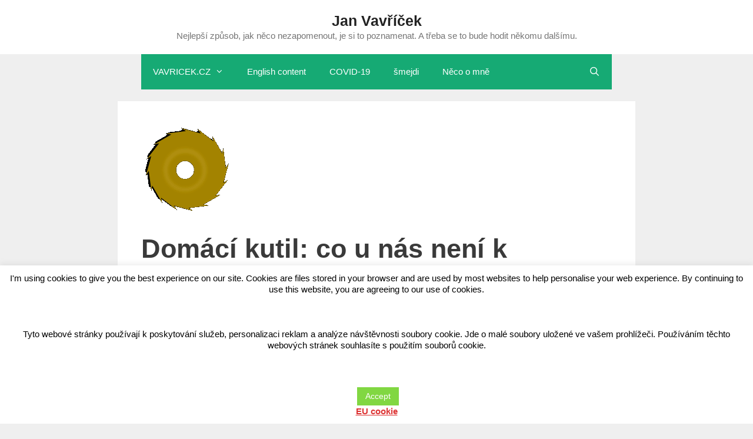

--- FILE ---
content_type: text/html; charset=UTF-8
request_url: https://www.vavricek.cz/2014/07/domaci-kutil-co-u-nas-neni-k-sehnani-dado-blade/
body_size: 95335
content:
<!DOCTYPE html>
<html dir="ltr" lang="cs" prefix="og: https://ogp.me/ns#">
<head>
	<meta charset="UTF-8">
	<title>Domácí kutil: co u nás není k sehnání – dado blade (drážkovací kotouč) | Jan Vavříček</title>
	<style>img:is([sizes="auto" i], [sizes^="auto," i]) { contain-intrinsic-size: 3000px 1500px }</style>
	
		<!-- All in One SEO 4.8.2 - aioseo.com -->
	<meta name="description" content="Před nedlouhou dobou jsem se začal více zajímat o práci se dřevem, a to díky úžasným videím a kanálům na YouTube, kde lze najít tuny inspirace a nápadů. Jejich sledování je taky celkem dobré k naučení nových odborných anglických slovíček. Jenže pak člověk narazí na realitu - některé věci v ČR prostě nejsou k sehnání ..." />
	<meta name="robots" content="max-image-preview:large" />
	<meta name="author" content="Vavříček Jan"/>
	<meta name="google-site-verification" content="eFCZI4CkMXVqYy45nN4aDtOvD7HSi4P775uKhrm4HbI" />
	<link rel="canonical" href="https://www.vavricek.cz/2014/07/domaci-kutil-co-u-nas-neni-k-sehnani-dado-blade/" />
	<meta name="generator" content="All in One SEO (AIOSEO) 4.8.2" />
		<meta property="og:locale" content="cs_CZ" />
		<meta property="og:site_name" content="Jan Vavříček | Nejlepší způsob, jak něco nezapomenout, je si to poznamenat. A třeba se to bude hodit někomu dalšímu." />
		<meta property="og:type" content="article" />
		<meta property="og:title" content="Domácí kutil: co u nás není k sehnání – dado blade (drážkovací kotouč) | Jan Vavříček" />
		<meta property="og:description" content="Před nedlouhou dobou jsem se začal více zajímat o práci se dřevem, a to díky úžasným videím a kanálům na YouTube, kde lze najít tuny inspirace a nápadů. Jejich sledování je taky celkem dobré k naučení nových odborných anglických slovíček. Jenže pak člověk narazí na realitu - některé věci v ČR prostě nejsou k sehnání ..." />
		<meta property="og:url" content="https://www.vavricek.cz/2014/07/domaci-kutil-co-u-nas-neni-k-sehnani-dado-blade/" />
		<meta property="article:published_time" content="2014-07-09T12:22:17+00:00" />
		<meta property="article:modified_time" content="2016-01-25T19:13:48+00:00" />
		<meta name="twitter:card" content="summary" />
		<meta name="twitter:title" content="Domácí kutil: co u nás není k sehnání – dado blade (drážkovací kotouč) | Jan Vavříček" />
		<meta name="twitter:description" content="Před nedlouhou dobou jsem se začal více zajímat o práci se dřevem, a to díky úžasným videím a kanálům na YouTube, kde lze najít tuny inspirace a nápadů. Jejich sledování je taky celkem dobré k naučení nových odborných anglických slovíček. Jenže pak člověk narazí na realitu - některé věci v ČR prostě nejsou k sehnání ..." />
		<script type="application/ld+json" class="aioseo-schema">
			{"@context":"https:\/\/schema.org","@graph":[{"@type":"Article","@id":"https:\/\/www.vavricek.cz\/2014\/07\/domaci-kutil-co-u-nas-neni-k-sehnani-dado-blade\/#article","name":"Dom\u00e1c\u00ed kutil: co u n\u00e1s nen\u00ed k sehn\u00e1n\u00ed \u2013 dado blade (dr\u00e1\u017ekovac\u00ed kotou\u010d) | Jan Vav\u0159\u00ed\u010dek","headline":"Dom\u00e1c\u00ed kutil: co u n\u00e1s nen\u00ed k sehn\u00e1n\u00ed &#8211; dado blade (dr\u00e1\u017ekovac\u00ed kotou\u010d)","author":{"@id":"https:\/\/www.vavricek.cz\/author\/admin\/#author"},"publisher":{"@id":"https:\/\/www.vavricek.cz\/#person"},"image":{"@type":"ImageObject","url":"https:\/\/www.vavricek.cz\/wp-content\/uploads\/thumb-circular_saw.png","width":150,"height":150},"datePublished":"2014-07-09T14:22:17+02:00","dateModified":"2016-01-25T21:13:48+01:00","inLanguage":"cs-CZ","commentCount":9,"mainEntityOfPage":{"@id":"https:\/\/www.vavricek.cz\/2014\/07\/domaci-kutil-co-u-nas-neni-k-sehnani-dado-blade\/#webpage"},"isPartOf":{"@id":"https:\/\/www.vavricek.cz\/2014\/07\/domaci-kutil-co-u-nas-neni-k-sehnani-dado-blade\/#webpage"},"articleSection":"D\u00edlna, dado, dr\u00e1\u017eka, kol\u00edsav\u00fd, kotou\u010d, nen\u00ed k sehn\u00e1n\u00ed, pila, pilana, tona, wobble"},{"@type":"BreadcrumbList","@id":"https:\/\/www.vavricek.cz\/2014\/07\/domaci-kutil-co-u-nas-neni-k-sehnani-dado-blade\/#breadcrumblist","itemListElement":[{"@type":"ListItem","@id":"https:\/\/www.vavricek.cz\/#listItem","position":1,"name":"Dom\u016f","item":"https:\/\/www.vavricek.cz\/","nextItem":{"@type":"ListItem","@id":"https:\/\/www.vavricek.cz\/2014\/#listItem","name":"2014"}},{"@type":"ListItem","@id":"https:\/\/www.vavricek.cz\/2014\/#listItem","position":2,"name":"2014","item":"https:\/\/www.vavricek.cz\/2014\/","nextItem":{"@type":"ListItem","@id":"https:\/\/www.vavricek.cz\/2014\/07\/#listItem","name":"July"},"previousItem":{"@type":"ListItem","@id":"https:\/\/www.vavricek.cz\/#listItem","name":"Dom\u016f"}},{"@type":"ListItem","@id":"https:\/\/www.vavricek.cz\/2014\/07\/#listItem","position":3,"name":"July","item":"https:\/\/www.vavricek.cz\/2014\/07\/","nextItem":{"@type":"ListItem","@id":"https:\/\/www.vavricek.cz\/2014\/07\/domaci-kutil-co-u-nas-neni-k-sehnani-dado-blade\/#listItem","name":"Dom\u00e1c\u00ed kutil: co u n\u00e1s nen\u00ed k sehn\u00e1n\u00ed - dado blade (dr\u00e1\u017ekovac\u00ed kotou\u010d)"},"previousItem":{"@type":"ListItem","@id":"https:\/\/www.vavricek.cz\/2014\/#listItem","name":"2014"}},{"@type":"ListItem","@id":"https:\/\/www.vavricek.cz\/2014\/07\/domaci-kutil-co-u-nas-neni-k-sehnani-dado-blade\/#listItem","position":4,"name":"Dom\u00e1c\u00ed kutil: co u n\u00e1s nen\u00ed k sehn\u00e1n\u00ed - dado blade (dr\u00e1\u017ekovac\u00ed kotou\u010d)","previousItem":{"@type":"ListItem","@id":"https:\/\/www.vavricek.cz\/2014\/07\/#listItem","name":"July"}}]},{"@type":"Person","@id":"https:\/\/www.vavricek.cz\/#person","name":"Jan Vav\u0159\u00ed\u010dek"},{"@type":"Person","@id":"https:\/\/www.vavricek.cz\/author\/admin\/#author","url":"https:\/\/www.vavricek.cz\/author\/admin\/","name":"Vav\u0159\u00ed\u010dek Jan"},{"@type":"WebPage","@id":"https:\/\/www.vavricek.cz\/2014\/07\/domaci-kutil-co-u-nas-neni-k-sehnani-dado-blade\/#webpage","url":"https:\/\/www.vavricek.cz\/2014\/07\/domaci-kutil-co-u-nas-neni-k-sehnani-dado-blade\/","name":"Dom\u00e1c\u00ed kutil: co u n\u00e1s nen\u00ed k sehn\u00e1n\u00ed \u2013 dado blade (dr\u00e1\u017ekovac\u00ed kotou\u010d) | Jan Vav\u0159\u00ed\u010dek","description":"P\u0159ed nedlouhou dobou jsem se za\u010dal v\u00edce zaj\u00edmat o pr\u00e1ci se d\u0159evem, a to d\u00edky \u00fa\u017easn\u00fdm vide\u00edm a kan\u00e1l\u016fm na YouTube, kde lze naj\u00edt tuny inspirace a n\u00e1pad\u016f. Jejich sledov\u00e1n\u00ed je taky celkem dobr\u00e9 k nau\u010den\u00ed nov\u00fdch odborn\u00fdch anglick\u00fdch slov\u00ed\u010dek. Jen\u017ee pak \u010dlov\u011bk naraz\u00ed na realitu - n\u011bkter\u00e9 v\u011bci v \u010cR prost\u011b nejsou k sehn\u00e1n\u00ed ...","inLanguage":"cs-CZ","isPartOf":{"@id":"https:\/\/www.vavricek.cz\/#website"},"breadcrumb":{"@id":"https:\/\/www.vavricek.cz\/2014\/07\/domaci-kutil-co-u-nas-neni-k-sehnani-dado-blade\/#breadcrumblist"},"author":{"@id":"https:\/\/www.vavricek.cz\/author\/admin\/#author"},"creator":{"@id":"https:\/\/www.vavricek.cz\/author\/admin\/#author"},"image":{"@type":"ImageObject","url":"https:\/\/www.vavricek.cz\/wp-content\/uploads\/thumb-circular_saw.png","@id":"https:\/\/www.vavricek.cz\/2014\/07\/domaci-kutil-co-u-nas-neni-k-sehnani-dado-blade\/#mainImage","width":150,"height":150},"primaryImageOfPage":{"@id":"https:\/\/www.vavricek.cz\/2014\/07\/domaci-kutil-co-u-nas-neni-k-sehnani-dado-blade\/#mainImage"},"datePublished":"2014-07-09T14:22:17+02:00","dateModified":"2016-01-25T21:13:48+01:00"},{"@type":"WebSite","@id":"https:\/\/www.vavricek.cz\/#website","url":"https:\/\/www.vavricek.cz\/","name":"Jan Vav\u0159\u00ed\u010dek","description":"Nejlep\u0161\u00ed zp\u016fsob, jak n\u011bco nezapomenout, je si to poznamenat. A t\u0159eba se to bude hodit n\u011bkomu dal\u0161\u00edmu.","inLanguage":"cs-CZ","publisher":{"@id":"https:\/\/www.vavricek.cz\/#person"}}]}
		</script>
		<!-- All in One SEO -->

<style>
@font-face {
		font-family: "Bitter";
		src: url("https://www.vavricek.cz/wp-content/plugins/cestina-pro-wordpress/fonts/bitter-regular-webfont.eot");
		src: url("https://www.vavricek.cz/wp-content/plugins/cestina-pro-wordpress/fonts/bitter-regular-webfont.eot?#iefix") format("embedded-opentype"),
				 url("https://www.vavricek.cz/wp-content/plugins/cestina-pro-wordpress/fonts/bitter-regular-webfont.woff") format("woff"),
				 url("https://www.vavricek.cz/wp-content/plugins/cestina-pro-wordpress/fonts/bitter-regular-webfont.ttf") format("truetype");
		font-weight: normal;
		font-style: normal;
}
@font-face {
		font-family: "Bitter";
		src: url("https://www.vavricek.cz/wp-content/plugins/cestina-pro-wordpress/fonts/bitter-bold-webfont.eot");
		src: url("https://www.vavricek.cz/wp-content/plugins/cestina-pro-wordpress/fonts/bitter-bold-webfont.eot?#iefix") format("embedded-opentype"),
				 url("https://www.vavricek.cz/wp-content/plugins/cestina-pro-wordpress/fonts/bitter-bold-webfont.woff") format("woff"),
				 url("https://www.vavricek.cz/wp-content/plugins/cestina-pro-wordpress/fonts/bitter-bold-webfont.ttf") format("truetype");
		font-weight: bold;
		font-style: normal;
}
</style><meta name="viewport" content="width=device-width, initial-scale=1"><link rel='dns-prefetch' href='//www.googletagmanager.com' />
<link rel='dns-prefetch' href='//pagead2.googlesyndication.com' />
<link rel="alternate" type="application/rss+xml" title="Jan Vavříček &raquo; RSS zdroj" href="https://www.vavricek.cz/feed/" />
<link rel="alternate" type="application/rss+xml" title="Jan Vavříček &raquo; RSS komentářů" href="https://www.vavricek.cz/comments/feed/" />
<link rel="alternate" type="application/rss+xml" title="Jan Vavříček &raquo; RSS komentářů pro Domácí kutil: co u nás není k sehnání &#8211; dado blade (drážkovací kotouč)" href="https://www.vavricek.cz/2014/07/domaci-kutil-co-u-nas-neni-k-sehnani-dado-blade/feed/" />
<script>
window._wpemojiSettings = {"baseUrl":"https:\/\/s.w.org\/images\/core\/emoji\/16.0.1\/72x72\/","ext":".png","svgUrl":"https:\/\/s.w.org\/images\/core\/emoji\/16.0.1\/svg\/","svgExt":".svg","source":{"concatemoji":"https:\/\/www.vavricek.cz\/wp-includes\/js\/wp-emoji-release.min.js?ver=6.8.3"}};
/*! This file is auto-generated */
!function(s,n){var o,i,e;function c(e){try{var t={supportTests:e,timestamp:(new Date).valueOf()};sessionStorage.setItem(o,JSON.stringify(t))}catch(e){}}function p(e,t,n){e.clearRect(0,0,e.canvas.width,e.canvas.height),e.fillText(t,0,0);var t=new Uint32Array(e.getImageData(0,0,e.canvas.width,e.canvas.height).data),a=(e.clearRect(0,0,e.canvas.width,e.canvas.height),e.fillText(n,0,0),new Uint32Array(e.getImageData(0,0,e.canvas.width,e.canvas.height).data));return t.every(function(e,t){return e===a[t]})}function u(e,t){e.clearRect(0,0,e.canvas.width,e.canvas.height),e.fillText(t,0,0);for(var n=e.getImageData(16,16,1,1),a=0;a<n.data.length;a++)if(0!==n.data[a])return!1;return!0}function f(e,t,n,a){switch(t){case"flag":return n(e,"\ud83c\udff3\ufe0f\u200d\u26a7\ufe0f","\ud83c\udff3\ufe0f\u200b\u26a7\ufe0f")?!1:!n(e,"\ud83c\udde8\ud83c\uddf6","\ud83c\udde8\u200b\ud83c\uddf6")&&!n(e,"\ud83c\udff4\udb40\udc67\udb40\udc62\udb40\udc65\udb40\udc6e\udb40\udc67\udb40\udc7f","\ud83c\udff4\u200b\udb40\udc67\u200b\udb40\udc62\u200b\udb40\udc65\u200b\udb40\udc6e\u200b\udb40\udc67\u200b\udb40\udc7f");case"emoji":return!a(e,"\ud83e\udedf")}return!1}function g(e,t,n,a){var r="undefined"!=typeof WorkerGlobalScope&&self instanceof WorkerGlobalScope?new OffscreenCanvas(300,150):s.createElement("canvas"),o=r.getContext("2d",{willReadFrequently:!0}),i=(o.textBaseline="top",o.font="600 32px Arial",{});return e.forEach(function(e){i[e]=t(o,e,n,a)}),i}function t(e){var t=s.createElement("script");t.src=e,t.defer=!0,s.head.appendChild(t)}"undefined"!=typeof Promise&&(o="wpEmojiSettingsSupports",i=["flag","emoji"],n.supports={everything:!0,everythingExceptFlag:!0},e=new Promise(function(e){s.addEventListener("DOMContentLoaded",e,{once:!0})}),new Promise(function(t){var n=function(){try{var e=JSON.parse(sessionStorage.getItem(o));if("object"==typeof e&&"number"==typeof e.timestamp&&(new Date).valueOf()<e.timestamp+604800&&"object"==typeof e.supportTests)return e.supportTests}catch(e){}return null}();if(!n){if("undefined"!=typeof Worker&&"undefined"!=typeof OffscreenCanvas&&"undefined"!=typeof URL&&URL.createObjectURL&&"undefined"!=typeof Blob)try{var e="postMessage("+g.toString()+"("+[JSON.stringify(i),f.toString(),p.toString(),u.toString()].join(",")+"));",a=new Blob([e],{type:"text/javascript"}),r=new Worker(URL.createObjectURL(a),{name:"wpTestEmojiSupports"});return void(r.onmessage=function(e){c(n=e.data),r.terminate(),t(n)})}catch(e){}c(n=g(i,f,p,u))}t(n)}).then(function(e){for(var t in e)n.supports[t]=e[t],n.supports.everything=n.supports.everything&&n.supports[t],"flag"!==t&&(n.supports.everythingExceptFlag=n.supports.everythingExceptFlag&&n.supports[t]);n.supports.everythingExceptFlag=n.supports.everythingExceptFlag&&!n.supports.flag,n.DOMReady=!1,n.readyCallback=function(){n.DOMReady=!0}}).then(function(){return e}).then(function(){var e;n.supports.everything||(n.readyCallback(),(e=n.source||{}).concatemoji?t(e.concatemoji):e.wpemoji&&e.twemoji&&(t(e.twemoji),t(e.wpemoji)))}))}((window,document),window._wpemojiSettings);
</script>
<style id='wp-emoji-styles-inline-css'>

	img.wp-smiley, img.emoji {
		display: inline !important;
		border: none !important;
		box-shadow: none !important;
		height: 1em !important;
		width: 1em !important;
		margin: 0 0.07em !important;
		vertical-align: -0.1em !important;
		background: none !important;
		padding: 0 !important;
	}
</style>
<link rel='stylesheet' id='wp-block-library-css' href='https://www.vavricek.cz/wp-includes/css/dist/block-library/style.min.css?ver=6.8.3' media='all' />
<style id='classic-theme-styles-inline-css'>
/*! This file is auto-generated */
.wp-block-button__link{color:#fff;background-color:#32373c;border-radius:9999px;box-shadow:none;text-decoration:none;padding:calc(.667em + 2px) calc(1.333em + 2px);font-size:1.125em}.wp-block-file__button{background:#32373c;color:#fff;text-decoration:none}
</style>
<style id='global-styles-inline-css'>
:root{--wp--preset--aspect-ratio--square: 1;--wp--preset--aspect-ratio--4-3: 4/3;--wp--preset--aspect-ratio--3-4: 3/4;--wp--preset--aspect-ratio--3-2: 3/2;--wp--preset--aspect-ratio--2-3: 2/3;--wp--preset--aspect-ratio--16-9: 16/9;--wp--preset--aspect-ratio--9-16: 9/16;--wp--preset--color--black: #000000;--wp--preset--color--cyan-bluish-gray: #abb8c3;--wp--preset--color--white: #ffffff;--wp--preset--color--pale-pink: #f78da7;--wp--preset--color--vivid-red: #cf2e2e;--wp--preset--color--luminous-vivid-orange: #ff6900;--wp--preset--color--luminous-vivid-amber: #fcb900;--wp--preset--color--light-green-cyan: #7bdcb5;--wp--preset--color--vivid-green-cyan: #00d084;--wp--preset--color--pale-cyan-blue: #8ed1fc;--wp--preset--color--vivid-cyan-blue: #0693e3;--wp--preset--color--vivid-purple: #9b51e0;--wp--preset--color--contrast: var(--contrast);--wp--preset--color--contrast-2: var(--contrast-2);--wp--preset--color--contrast-3: var(--contrast-3);--wp--preset--color--base: var(--base);--wp--preset--color--base-2: var(--base-2);--wp--preset--color--base-3: var(--base-3);--wp--preset--color--accent: var(--accent);--wp--preset--gradient--vivid-cyan-blue-to-vivid-purple: linear-gradient(135deg,rgba(6,147,227,1) 0%,rgb(155,81,224) 100%);--wp--preset--gradient--light-green-cyan-to-vivid-green-cyan: linear-gradient(135deg,rgb(122,220,180) 0%,rgb(0,208,130) 100%);--wp--preset--gradient--luminous-vivid-amber-to-luminous-vivid-orange: linear-gradient(135deg,rgba(252,185,0,1) 0%,rgba(255,105,0,1) 100%);--wp--preset--gradient--luminous-vivid-orange-to-vivid-red: linear-gradient(135deg,rgba(255,105,0,1) 0%,rgb(207,46,46) 100%);--wp--preset--gradient--very-light-gray-to-cyan-bluish-gray: linear-gradient(135deg,rgb(238,238,238) 0%,rgb(169,184,195) 100%);--wp--preset--gradient--cool-to-warm-spectrum: linear-gradient(135deg,rgb(74,234,220) 0%,rgb(151,120,209) 20%,rgb(207,42,186) 40%,rgb(238,44,130) 60%,rgb(251,105,98) 80%,rgb(254,248,76) 100%);--wp--preset--gradient--blush-light-purple: linear-gradient(135deg,rgb(255,206,236) 0%,rgb(152,150,240) 100%);--wp--preset--gradient--blush-bordeaux: linear-gradient(135deg,rgb(254,205,165) 0%,rgb(254,45,45) 50%,rgb(107,0,62) 100%);--wp--preset--gradient--luminous-dusk: linear-gradient(135deg,rgb(255,203,112) 0%,rgb(199,81,192) 50%,rgb(65,88,208) 100%);--wp--preset--gradient--pale-ocean: linear-gradient(135deg,rgb(255,245,203) 0%,rgb(182,227,212) 50%,rgb(51,167,181) 100%);--wp--preset--gradient--electric-grass: linear-gradient(135deg,rgb(202,248,128) 0%,rgb(113,206,126) 100%);--wp--preset--gradient--midnight: linear-gradient(135deg,rgb(2,3,129) 0%,rgb(40,116,252) 100%);--wp--preset--font-size--small: 13px;--wp--preset--font-size--medium: 20px;--wp--preset--font-size--large: 36px;--wp--preset--font-size--x-large: 42px;--wp--preset--spacing--20: 0.44rem;--wp--preset--spacing--30: 0.67rem;--wp--preset--spacing--40: 1rem;--wp--preset--spacing--50: 1.5rem;--wp--preset--spacing--60: 2.25rem;--wp--preset--spacing--70: 3.38rem;--wp--preset--spacing--80: 5.06rem;--wp--preset--shadow--natural: 6px 6px 9px rgba(0, 0, 0, 0.2);--wp--preset--shadow--deep: 12px 12px 50px rgba(0, 0, 0, 0.4);--wp--preset--shadow--sharp: 6px 6px 0px rgba(0, 0, 0, 0.2);--wp--preset--shadow--outlined: 6px 6px 0px -3px rgba(255, 255, 255, 1), 6px 6px rgba(0, 0, 0, 1);--wp--preset--shadow--crisp: 6px 6px 0px rgba(0, 0, 0, 1);}:where(.is-layout-flex){gap: 0.5em;}:where(.is-layout-grid){gap: 0.5em;}body .is-layout-flex{display: flex;}.is-layout-flex{flex-wrap: wrap;align-items: center;}.is-layout-flex > :is(*, div){margin: 0;}body .is-layout-grid{display: grid;}.is-layout-grid > :is(*, div){margin: 0;}:where(.wp-block-columns.is-layout-flex){gap: 2em;}:where(.wp-block-columns.is-layout-grid){gap: 2em;}:where(.wp-block-post-template.is-layout-flex){gap: 1.25em;}:where(.wp-block-post-template.is-layout-grid){gap: 1.25em;}.has-black-color{color: var(--wp--preset--color--black) !important;}.has-cyan-bluish-gray-color{color: var(--wp--preset--color--cyan-bluish-gray) !important;}.has-white-color{color: var(--wp--preset--color--white) !important;}.has-pale-pink-color{color: var(--wp--preset--color--pale-pink) !important;}.has-vivid-red-color{color: var(--wp--preset--color--vivid-red) !important;}.has-luminous-vivid-orange-color{color: var(--wp--preset--color--luminous-vivid-orange) !important;}.has-luminous-vivid-amber-color{color: var(--wp--preset--color--luminous-vivid-amber) !important;}.has-light-green-cyan-color{color: var(--wp--preset--color--light-green-cyan) !important;}.has-vivid-green-cyan-color{color: var(--wp--preset--color--vivid-green-cyan) !important;}.has-pale-cyan-blue-color{color: var(--wp--preset--color--pale-cyan-blue) !important;}.has-vivid-cyan-blue-color{color: var(--wp--preset--color--vivid-cyan-blue) !important;}.has-vivid-purple-color{color: var(--wp--preset--color--vivid-purple) !important;}.has-black-background-color{background-color: var(--wp--preset--color--black) !important;}.has-cyan-bluish-gray-background-color{background-color: var(--wp--preset--color--cyan-bluish-gray) !important;}.has-white-background-color{background-color: var(--wp--preset--color--white) !important;}.has-pale-pink-background-color{background-color: var(--wp--preset--color--pale-pink) !important;}.has-vivid-red-background-color{background-color: var(--wp--preset--color--vivid-red) !important;}.has-luminous-vivid-orange-background-color{background-color: var(--wp--preset--color--luminous-vivid-orange) !important;}.has-luminous-vivid-amber-background-color{background-color: var(--wp--preset--color--luminous-vivid-amber) !important;}.has-light-green-cyan-background-color{background-color: var(--wp--preset--color--light-green-cyan) !important;}.has-vivid-green-cyan-background-color{background-color: var(--wp--preset--color--vivid-green-cyan) !important;}.has-pale-cyan-blue-background-color{background-color: var(--wp--preset--color--pale-cyan-blue) !important;}.has-vivid-cyan-blue-background-color{background-color: var(--wp--preset--color--vivid-cyan-blue) !important;}.has-vivid-purple-background-color{background-color: var(--wp--preset--color--vivid-purple) !important;}.has-black-border-color{border-color: var(--wp--preset--color--black) !important;}.has-cyan-bluish-gray-border-color{border-color: var(--wp--preset--color--cyan-bluish-gray) !important;}.has-white-border-color{border-color: var(--wp--preset--color--white) !important;}.has-pale-pink-border-color{border-color: var(--wp--preset--color--pale-pink) !important;}.has-vivid-red-border-color{border-color: var(--wp--preset--color--vivid-red) !important;}.has-luminous-vivid-orange-border-color{border-color: var(--wp--preset--color--luminous-vivid-orange) !important;}.has-luminous-vivid-amber-border-color{border-color: var(--wp--preset--color--luminous-vivid-amber) !important;}.has-light-green-cyan-border-color{border-color: var(--wp--preset--color--light-green-cyan) !important;}.has-vivid-green-cyan-border-color{border-color: var(--wp--preset--color--vivid-green-cyan) !important;}.has-pale-cyan-blue-border-color{border-color: var(--wp--preset--color--pale-cyan-blue) !important;}.has-vivid-cyan-blue-border-color{border-color: var(--wp--preset--color--vivid-cyan-blue) !important;}.has-vivid-purple-border-color{border-color: var(--wp--preset--color--vivid-purple) !important;}.has-vivid-cyan-blue-to-vivid-purple-gradient-background{background: var(--wp--preset--gradient--vivid-cyan-blue-to-vivid-purple) !important;}.has-light-green-cyan-to-vivid-green-cyan-gradient-background{background: var(--wp--preset--gradient--light-green-cyan-to-vivid-green-cyan) !important;}.has-luminous-vivid-amber-to-luminous-vivid-orange-gradient-background{background: var(--wp--preset--gradient--luminous-vivid-amber-to-luminous-vivid-orange) !important;}.has-luminous-vivid-orange-to-vivid-red-gradient-background{background: var(--wp--preset--gradient--luminous-vivid-orange-to-vivid-red) !important;}.has-very-light-gray-to-cyan-bluish-gray-gradient-background{background: var(--wp--preset--gradient--very-light-gray-to-cyan-bluish-gray) !important;}.has-cool-to-warm-spectrum-gradient-background{background: var(--wp--preset--gradient--cool-to-warm-spectrum) !important;}.has-blush-light-purple-gradient-background{background: var(--wp--preset--gradient--blush-light-purple) !important;}.has-blush-bordeaux-gradient-background{background: var(--wp--preset--gradient--blush-bordeaux) !important;}.has-luminous-dusk-gradient-background{background: var(--wp--preset--gradient--luminous-dusk) !important;}.has-pale-ocean-gradient-background{background: var(--wp--preset--gradient--pale-ocean) !important;}.has-electric-grass-gradient-background{background: var(--wp--preset--gradient--electric-grass) !important;}.has-midnight-gradient-background{background: var(--wp--preset--gradient--midnight) !important;}.has-small-font-size{font-size: var(--wp--preset--font-size--small) !important;}.has-medium-font-size{font-size: var(--wp--preset--font-size--medium) !important;}.has-large-font-size{font-size: var(--wp--preset--font-size--large) !important;}.has-x-large-font-size{font-size: var(--wp--preset--font-size--x-large) !important;}
:where(.wp-block-post-template.is-layout-flex){gap: 1.25em;}:where(.wp-block-post-template.is-layout-grid){gap: 1.25em;}
:where(.wp-block-columns.is-layout-flex){gap: 2em;}:where(.wp-block-columns.is-layout-grid){gap: 2em;}
:root :where(.wp-block-pullquote){font-size: 1.5em;line-height: 1.6;}
</style>
<link rel='stylesheet' id='cookie-law-info-css' href='https://www.vavricek.cz/wp-content/plugins/cookie-law-info/legacy/public/css/cookie-law-info-public.css?ver=3.2.10' media='all' />
<link rel='stylesheet' id='cookie-law-info-gdpr-css' href='https://www.vavricek.cz/wp-content/plugins/cookie-law-info/legacy/public/css/cookie-law-info-gdpr.css?ver=3.2.10' media='all' />
<link rel='stylesheet' id='generate-style-css' href='https://www.vavricek.cz/wp-content/themes/generatepress/assets/css/all.min.css?ver=3.6.0' media='all' />
<style id='generate-style-inline-css'>
body{background-color:#efefef;color:#3a3a3a;}a{color:#1e73be;}a:hover, a:focus, a:active{color:#000000;}body .grid-container{max-width:800px;}.wp-block-group__inner-container{max-width:800px;margin-left:auto;margin-right:auto;}.generate-back-to-top{font-size:20px;border-radius:3px;position:fixed;bottom:30px;right:30px;line-height:40px;width:40px;text-align:center;z-index:10;transition:opacity 300ms ease-in-out;opacity:0.1;transform:translateY(1000px);}.generate-back-to-top__show{opacity:1;transform:translateY(0);}.navigation-search{position:absolute;left:-99999px;pointer-events:none;visibility:hidden;z-index:20;width:100%;top:0;transition:opacity 100ms ease-in-out;opacity:0;}.navigation-search.nav-search-active{left:0;right:0;pointer-events:auto;visibility:visible;opacity:1;}.navigation-search input[type="search"]{outline:0;border:0;vertical-align:bottom;line-height:1;opacity:0.9;width:100%;z-index:20;border-radius:0;-webkit-appearance:none;height:60px;}.navigation-search input::-ms-clear{display:none;width:0;height:0;}.navigation-search input::-ms-reveal{display:none;width:0;height:0;}.navigation-search input::-webkit-search-decoration, .navigation-search input::-webkit-search-cancel-button, .navigation-search input::-webkit-search-results-button, .navigation-search input::-webkit-search-results-decoration{display:none;}.main-navigation li.search-item{z-index:21;}li.search-item.active{transition:opacity 100ms ease-in-out;}.nav-left-sidebar .main-navigation li.search-item.active,.nav-right-sidebar .main-navigation li.search-item.active{width:auto;display:inline-block;float:right;}.gen-sidebar-nav .navigation-search{top:auto;bottom:0;}:root{--contrast:#222222;--contrast-2:#575760;--contrast-3:#b2b2be;--base:#f0f0f0;--base-2:#f7f8f9;--base-3:#ffffff;--accent:#1e73be;}:root .has-contrast-color{color:var(--contrast);}:root .has-contrast-background-color{background-color:var(--contrast);}:root .has-contrast-2-color{color:var(--contrast-2);}:root .has-contrast-2-background-color{background-color:var(--contrast-2);}:root .has-contrast-3-color{color:var(--contrast-3);}:root .has-contrast-3-background-color{background-color:var(--contrast-3);}:root .has-base-color{color:var(--base);}:root .has-base-background-color{background-color:var(--base);}:root .has-base-2-color{color:var(--base-2);}:root .has-base-2-background-color{background-color:var(--base-2);}:root .has-base-3-color{color:var(--base-3);}:root .has-base-3-background-color{background-color:var(--base-3);}:root .has-accent-color{color:var(--accent);}:root .has-accent-background-color{background-color:var(--accent);}body, button, input, select, textarea{font-family:Arial, Helvetica, sans-serif;}body{line-height:1.2;}p{margin-bottom:1em;}.entry-content > [class*="wp-block-"]:not(:last-child):not(.wp-block-heading){margin-bottom:1em;}.main-navigation .main-nav ul ul li a{font-size:14px;}.sidebar .widget, .footer-widgets .widget{font-size:17px;}h1{font-weight:bold;font-size:45px;}h2{font-weight:300;}h3{font-size:25px;}h4{font-size:inherit;}h5{font-size:inherit;}@media (max-width:768px){.main-title{font-size:30px;}h1{font-size:30px;}h2{font-size:25px;}}.top-bar{background-color:#636363;color:#ffffff;}.top-bar a{color:#ffffff;}.top-bar a:hover{color:#303030;}.site-header{background-color:#ffffff;color:#3a3a3a;}.site-header a{color:#3a3a3a;}.main-title a,.main-title a:hover{color:#222222;}.site-description{color:#757575;}.main-navigation,.main-navigation ul ul{background-color:#16aa74;}.main-navigation .main-nav ul li a, .main-navigation .menu-toggle, .main-navigation .menu-bar-items{color:#ffffff;}.main-navigation .main-nav ul li:not([class*="current-menu-"]):hover > a, .main-navigation .main-nav ul li:not([class*="current-menu-"]):focus > a, .main-navigation .main-nav ul li.sfHover:not([class*="current-menu-"]) > a, .main-navigation .menu-bar-item:hover > a, .main-navigation .menu-bar-item.sfHover > a{color:#ffffff;background-color:#119b6d;}button.menu-toggle:hover,button.menu-toggle:focus,.main-navigation .mobile-bar-items a,.main-navigation .mobile-bar-items a:hover,.main-navigation .mobile-bar-items a:focus{color:#ffffff;}.main-navigation .main-nav ul li[class*="current-menu-"] > a{color:#ffffff;background-color:#119b6d;}.navigation-search input[type="search"],.navigation-search input[type="search"]:active, .navigation-search input[type="search"]:focus, .main-navigation .main-nav ul li.search-item.active > a, .main-navigation .menu-bar-items .search-item.active > a{color:#ffffff;background-color:#119b6d;}.main-navigation ul ul{background-color:#119b6d;}.main-navigation .main-nav ul ul li a{color:#ffffff;}.main-navigation .main-nav ul ul li:not([class*="current-menu-"]):hover > a,.main-navigation .main-nav ul ul li:not([class*="current-menu-"]):focus > a, .main-navigation .main-nav ul ul li.sfHover:not([class*="current-menu-"]) > a{color:#c2e8de;background-color:#119b6d;}.main-navigation .main-nav ul ul li[class*="current-menu-"] > a{color:#c2e8de;background-color:#119b6d;}.separate-containers .inside-article, .separate-containers .comments-area, .separate-containers .page-header, .one-container .container, .separate-containers .paging-navigation, .inside-page-header{background-color:#ffffff;}.entry-meta{color:#595959;}.entry-meta a{color:#595959;}.entry-meta a:hover{color:#1e73be;}.sidebar .widget{background-color:#ffffff;}.sidebar .widget .widget-title{color:#000000;}.footer-widgets{background-color:#ffffff;}.footer-widgets .widget-title{color:#000000;}.site-info{color:#ffffff;background-color:#222222;}.site-info a{color:#ffffff;}.site-info a:hover{color:#606060;}.footer-bar .widget_nav_menu .current-menu-item a{color:#606060;}input[type="text"],input[type="email"],input[type="url"],input[type="password"],input[type="search"],input[type="tel"],input[type="number"],textarea,select{color:#666666;background-color:#fafafa;border-color:#cccccc;}input[type="text"]:focus,input[type="email"]:focus,input[type="url"]:focus,input[type="password"]:focus,input[type="search"]:focus,input[type="tel"]:focus,input[type="number"]:focus,textarea:focus,select:focus{color:#666666;background-color:#ffffff;border-color:#bfbfbf;}button,html input[type="button"],input[type="reset"],input[type="submit"],a.button,a.wp-block-button__link:not(.has-background){color:#ffffff;background-color:#666666;}button:hover,html input[type="button"]:hover,input[type="reset"]:hover,input[type="submit"]:hover,a.button:hover,button:focus,html input[type="button"]:focus,input[type="reset"]:focus,input[type="submit"]:focus,a.button:focus,a.wp-block-button__link:not(.has-background):active,a.wp-block-button__link:not(.has-background):focus,a.wp-block-button__link:not(.has-background):hover{color:#ffffff;background-color:#3f3f3f;}a.generate-back-to-top{background-color:rgba( 0,0,0,0.4 );color:#ffffff;}a.generate-back-to-top:hover,a.generate-back-to-top:focus{background-color:rgba( 0,0,0,0.6 );color:#ffffff;}:root{--gp-search-modal-bg-color:var(--base-3);--gp-search-modal-text-color:var(--contrast);--gp-search-modal-overlay-bg-color:rgba(0,0,0,0.2);}@media (max-width:768px){.main-navigation .menu-bar-item:hover > a, .main-navigation .menu-bar-item.sfHover > a{background:none;color:#ffffff;}}.inside-top-bar{padding:10px;}.site-main .wp-block-group__inner-container{padding:40px;}.entry-content .alignwide, body:not(.no-sidebar) .entry-content .alignfull{margin-left:-40px;width:calc(100% + 80px);max-width:calc(100% + 80px);}.container.grid-container{max-width:880px;}.rtl .menu-item-has-children .dropdown-menu-toggle{padding-left:20px;}.rtl .main-navigation .main-nav ul li.menu-item-has-children > a{padding-right:20px;}.site-info{padding:20px;}@media (max-width:768px){.separate-containers .inside-article, .separate-containers .comments-area, .separate-containers .page-header, .separate-containers .paging-navigation, .one-container .site-content, .inside-page-header{padding:30px;}.site-main .wp-block-group__inner-container{padding:30px;}.site-info{padding-right:10px;padding-left:10px;}.entry-content .alignwide, body:not(.no-sidebar) .entry-content .alignfull{margin-left:-30px;width:calc(100% + 60px);max-width:calc(100% + 60px);}}.one-container .sidebar .widget{padding:0px;}/* End cached CSS */@media (max-width:768px){.main-navigation .menu-toggle,.main-navigation .mobile-bar-items,.sidebar-nav-mobile:not(#sticky-placeholder){display:block;}.main-navigation ul,.gen-sidebar-nav{display:none;}[class*="nav-float-"] .site-header .inside-header > *{float:none;clear:both;}}
</style>
<link rel='stylesheet' id='generate-font-icons-css' href='https://www.vavricek.cz/wp-content/themes/generatepress/assets/css/components/font-icons.min.css?ver=3.6.0' media='all' />
<style id='akismet-widget-style-inline-css'>

			.a-stats {
				--akismet-color-mid-green: #357b49;
				--akismet-color-white: #fff;
				--akismet-color-light-grey: #f6f7f7;

				max-width: 350px;
				width: auto;
			}

			.a-stats * {
				all: unset;
				box-sizing: border-box;
			}

			.a-stats strong {
				font-weight: 600;
			}

			.a-stats a.a-stats__link,
			.a-stats a.a-stats__link:visited,
			.a-stats a.a-stats__link:active {
				background: var(--akismet-color-mid-green);
				border: none;
				box-shadow: none;
				border-radius: 8px;
				color: var(--akismet-color-white);
				cursor: pointer;
				display: block;
				font-family: -apple-system, BlinkMacSystemFont, 'Segoe UI', 'Roboto', 'Oxygen-Sans', 'Ubuntu', 'Cantarell', 'Helvetica Neue', sans-serif;
				font-weight: 500;
				padding: 12px;
				text-align: center;
				text-decoration: none;
				transition: all 0.2s ease;
			}

			/* Extra specificity to deal with TwentyTwentyOne focus style */
			.widget .a-stats a.a-stats__link:focus {
				background: var(--akismet-color-mid-green);
				color: var(--akismet-color-white);
				text-decoration: none;
			}

			.a-stats a.a-stats__link:hover {
				filter: brightness(110%);
				box-shadow: 0 4px 12px rgba(0, 0, 0, 0.06), 0 0 2px rgba(0, 0, 0, 0.16);
			}

			.a-stats .count {
				color: var(--akismet-color-white);
				display: block;
				font-size: 1.5em;
				line-height: 1.4;
				padding: 0 13px;
				white-space: nowrap;
			}
		
</style>
<script src="https://www.vavricek.cz/wp-includes/js/jquery/jquery.min.js?ver=3.7.1" id="jquery-core-js"></script>
<script src="https://www.vavricek.cz/wp-includes/js/jquery/jquery-migrate.min.js?ver=3.4.1" id="jquery-migrate-js"></script>
<script id="cookie-law-info-js-extra">
var Cli_Data = {"nn_cookie_ids":[],"cookielist":[],"non_necessary_cookies":[],"ccpaEnabled":"","ccpaRegionBased":"","ccpaBarEnabled":"","strictlyEnabled":["necessary","obligatoire"],"ccpaType":"gdpr","js_blocking":"","custom_integration":"","triggerDomRefresh":"","secure_cookies":""};
var cli_cookiebar_settings = {"animate_speed_hide":"500","animate_speed_show":"500","background":"#fff","border":"#444","border_on":"","button_1_button_colour":"#81d742","button_1_button_hover":"#67ac35","button_1_link_colour":"#fff","button_1_as_button":"1","button_1_new_win":"","button_2_button_colour":"#333","button_2_button_hover":"#292929","button_2_link_colour":"#dd3333","button_2_as_button":"","button_2_hidebar":"","button_3_button_colour":"#000","button_3_button_hover":"#000000","button_3_link_colour":"#fff","button_3_as_button":"1","button_3_new_win":"","button_4_button_colour":"#000","button_4_button_hover":"#000000","button_4_link_colour":"#fff","button_4_as_button":"1","button_7_button_colour":"#61a229","button_7_button_hover":"#4e8221","button_7_link_colour":"#fff","button_7_as_button":"1","button_7_new_win":"","font_family":"inherit","header_fix":"","notify_animate_hide":"1","notify_animate_show":"","notify_div_id":"#cookie-law-info-bar","notify_position_horizontal":"right","notify_position_vertical":"bottom","scroll_close":"","scroll_close_reload":"","accept_close_reload":"","reject_close_reload":"","showagain_tab":"1","showagain_background":"#fff","showagain_border":"#000","showagain_div_id":"#cookie-law-info-again","showagain_x_position":"100px","text":"#000","show_once_yn":"","show_once":"10000","logging_on":"","as_popup":"","popup_overlay":"1","bar_heading_text":"","cookie_bar_as":"banner","popup_showagain_position":"bottom-right","widget_position":"left"};
var log_object = {"ajax_url":"https:\/\/www.vavricek.cz\/wp-admin\/admin-ajax.php"};
</script>
<script src="https://www.vavricek.cz/wp-content/plugins/cookie-law-info/legacy/public/js/cookie-law-info-public.js?ver=3.2.10" id="cookie-law-info-js"></script>

<!-- Google tag (gtag.js) snippet added by Site Kit -->
<!-- Google Analytics snippet added by Site Kit -->
<script src="https://www.googletagmanager.com/gtag/js?id=G-GEZQ2EP8VY" id="google_gtagjs-js" async></script>
<script id="google_gtagjs-js-after">
window.dataLayer = window.dataLayer || [];function gtag(){dataLayer.push(arguments);}
gtag("set","linker",{"domains":["www.vavricek.cz"]});
gtag("js", new Date());
gtag("set", "developer_id.dZTNiMT", true);
gtag("config", "G-GEZQ2EP8VY");
</script>
<link rel="https://api.w.org/" href="https://www.vavricek.cz/wp-json/" /><link rel="alternate" title="JSON" type="application/json" href="https://www.vavricek.cz/wp-json/wp/v2/posts/382" /><link rel="EditURI" type="application/rsd+xml" title="RSD" href="https://www.vavricek.cz/xmlrpc.php?rsd" />
<meta name="generator" content="WordPress 6.8.3" />
<link rel='shortlink' href='https://www.vavricek.cz/?p=382' />
<link rel="alternate" title="oEmbed (JSON)" type="application/json+oembed" href="https://www.vavricek.cz/wp-json/oembed/1.0/embed?url=https%3A%2F%2Fwww.vavricek.cz%2F2014%2F07%2Fdomaci-kutil-co-u-nas-neni-k-sehnani-dado-blade%2F" />
<link rel="alternate" title="oEmbed (XML)" type="text/xml+oembed" href="https://www.vavricek.cz/wp-json/oembed/1.0/embed?url=https%3A%2F%2Fwww.vavricek.cz%2F2014%2F07%2Fdomaci-kutil-co-u-nas-neni-k-sehnani-dado-blade%2F&#038;format=xml" />
<meta name="generator" content="Site Kit by Google 1.170.0" /><link rel="pingback" href="https://www.vavricek.cz/xmlrpc.php">

<!-- Google AdSense meta tags added by Site Kit -->
<meta name="google-adsense-platform-account" content="ca-host-pub-2644536267352236">
<meta name="google-adsense-platform-domain" content="sitekit.withgoogle.com">
<!-- End Google AdSense meta tags added by Site Kit -->
<style type="text/css">.broken_link, a.broken_link {
	text-decoration: line-through;
}</style><link rel="amphtml" href="https://www.vavricek.cz/2014/07/domaci-kutil-co-u-nas-neni-k-sehnani-dado-blade/?amp">
<!-- Google AdSense snippet added by Site Kit -->
<script async src="https://pagead2.googlesyndication.com/pagead/js/adsbygoogle.js?client=ca-pub-5428877287598268&amp;host=ca-host-pub-2644536267352236" crossorigin="anonymous"></script>

<!-- End Google AdSense snippet added by Site Kit -->
</head>

<body class="wp-singular post-template-default single single-post postid-382 single-format-standard wp-embed-responsive wp-theme-generatepress no-sidebar nav-below-header separate-containers fluid-header active-footer-widgets-2 nav-search-enabled nav-aligned-left header-aligned-center dropdown-hover featured-image-active" itemtype="https://schema.org/Blog" itemscope>
	<a class="screen-reader-text skip-link" href="#content" title="Přeskočit na obsah">Přeskočit na obsah</a>		<header class="site-header" id="masthead" aria-label="Web"  itemtype="https://schema.org/WPHeader" itemscope>
			<div class="inside-header">
				<div class="site-branding">
						<p class="main-title" itemprop="headline">
					<a href="https://www.vavricek.cz/" rel="home">Jan Vavříček</a>
				</p>
						<p class="site-description" itemprop="description">Nejlepší způsob, jak něco nezapomenout, je si to poznamenat. A třeba se to bude hodit někomu dalšímu.</p>
					</div>			</div>
		</header>
				<nav class="main-navigation grid-container grid-parent sub-menu-right" id="site-navigation" aria-label="Primární"  itemtype="https://schema.org/SiteNavigationElement" itemscope>
			<div class="inside-navigation grid-container grid-parent">
				<form method="get" class="search-form navigation-search" action="https://www.vavricek.cz/">
					<input type="search" class="search-field" value="" name="s" title="Hledat" />
				</form>		<div class="mobile-bar-items">
						<span class="search-item">
				<a aria-label="Otevřít vyhledávání" href="#">
									</a>
			</span>
		</div>
						<button class="menu-toggle" aria-controls="primary-menu" aria-expanded="false">
					<span class="mobile-menu">Menu</span>				</button>
				<div id="primary-menu" class="main-nav"><ul id="menu-hlavni-menu" class=" menu sf-menu"><li id="menu-item-1617" class="menu-item menu-item-type-custom menu-item-object-custom menu-item-home menu-item-has-children menu-item-1617"><a href="http://www.vavricek.cz">VAVRICEK.CZ<span role="presentation" class="dropdown-menu-toggle"></span></a>
<ul class="sub-menu">
	<li id="menu-item-1618" class="menu-item menu-item-type-taxonomy menu-item-object-category menu-item-1618"><a href="https://www.vavricek.cz/category/suplik/">Šuplík</a></li>
	<li id="menu-item-483" class="menu-item menu-item-type-taxonomy menu-item-object-category current-post-ancestor current-menu-parent current-post-parent menu-item-483"><a href="https://www.vavricek.cz/category/dilna/">Domácí kutil</a></li>
	<li id="menu-item-482" class="menu-item menu-item-type-taxonomy menu-item-object-category menu-item-482"><a href="https://www.vavricek.cz/category/jidlo/">Pan Kuchyňka</a></li>
	<li id="menu-item-1619" class="menu-item menu-item-type-taxonomy menu-item-object-category menu-item-1619"><a href="https://www.vavricek.cz/category/zivot/">Život</a></li>
	<li id="menu-item-1620" class="menu-item menu-item-type-taxonomy menu-item-object-category menu-item-1620"><a href="https://www.vavricek.cz/category/it/">IT</a></li>
	<li id="menu-item-1621" class="menu-item menu-item-type-taxonomy menu-item-object-category menu-item-1621"><a href="https://www.vavricek.cz/category/web/">Web</a></li>
	<li id="menu-item-1622" class="menu-item menu-item-type-taxonomy menu-item-object-category menu-item-1622"><a href="https://www.vavricek.cz/category/zahrada/">Zahrada</a></li>
	<li id="menu-item-1623" class="menu-item menu-item-type-taxonomy menu-item-object-category menu-item-1623"><a href="https://www.vavricek.cz/category/projekt/">Projekt</a></li>
</ul>
</li>
<li id="menu-item-1469" class="menu-item menu-item-type-custom menu-item-object-custom menu-item-1469"><a href="http://www.vavricek.cz/tag/english-content/">English content</a></li>
<li id="menu-item-1625" class="menu-item menu-item-type-taxonomy menu-item-object-post_tag menu-item-1625"><a href="https://www.vavricek.cz/tag/covid-19/">COVID-19</a></li>
<li id="menu-item-1624" class="menu-item menu-item-type-taxonomy menu-item-object-post_tag menu-item-1624"><a href="https://www.vavricek.cz/tag/smejdi/">šmejdi</a></li>
<li id="menu-item-476" class="menu-item menu-item-type-post_type menu-item-object-page menu-item-476"><a href="https://www.vavricek.cz/neco-o-me/">Něco o mně</a></li>
<li class="search-item menu-item-align-right"><a aria-label="Otevřít vyhledávání" href="#"></a></li></ul></div>			</div>
		</nav>
		
	<div class="site grid-container container hfeed grid-parent" id="page">
				<div class="site-content" id="content">
			
	<div class="content-area grid-parent mobile-grid-100 grid-100 tablet-grid-100" id="primary">
		<main class="site-main" id="main">
			
<article id="post-382" class="post-382 post type-post status-publish format-standard has-post-thumbnail hentry category-dilna tag-dado tag-drazka tag-kolisavy tag-kotouc tag-neni-k-sehnani tag-pila tag-pilana tag-tona tag-wobble" itemtype="https://schema.org/CreativeWork" itemscope>
	<div class="inside-article">
				<div class="featured-image page-header-image-single grid-container grid-parent">
			<img width="150" height="150" src="https://www.vavricek.cz/wp-content/uploads/thumb-circular_saw.png" class="attachment-full size-full wp-post-image" alt="" itemprop="image" decoding="async" />		</div>
					<header class="entry-header">
				<h1 class="entry-title" itemprop="headline">Domácí kutil: co u nás není k sehnání &#8211; dado blade (drážkovací kotouč)</h1>		<div class="entry-meta">
			<span class="posted-on"><time class="updated" datetime="2016-01-25T21:13:48+01:00" itemprop="dateModified">25.1.2016</time><time class="entry-date published" datetime="2014-07-09T14:22:17+02:00" itemprop="datePublished">9.7.2014</time></span> <span class="byline">autor: <span class="author vcard" itemprop="author" itemtype="https://schema.org/Person" itemscope><a class="url fn n" href="https://www.vavricek.cz/author/admin/" title="Zobrazit všechny příspěvky od Vavříček Jan" rel="author" itemprop="url"><span class="author-name" itemprop="name">Vavříček Jan</span></a></span></span> 		</div>
					</header>
			
		<div class="entry-content" itemprop="text">
			<p style="text-align: justify;">Před nedlouhou dobou jsem se začal více zajímat o práci se dřevem, a to díky úžasným videím a <a title="Domácí kutil: práce se dřevem a kanály na YouTube" href="http://www.vavricek.cz/2014/06/domaci-kutil-prace-se-drevem-a-kanaly-na-youtube/">kanálům na YouTube</a>, kde lze najít tuny inspirace a nápadů. Jejich sledování je taky celkem dobré k naučení <a title="Domácí kutil: anglicko-český slovník" href="http://www.vavricek.cz/2014/06/domaci-kutil-anglicko-cesky-slovnik/">nových odborných anglických slovíček</a>. Jenže pak člověk narazí na realitu &#8211; <strong>některé věci v ČR prostě nejsou k sehnání</strong> &#8230; nechápu proč! Bohužel je to ale <a title="Domácí kutil: kde nakoupit dřevo" href="http://www.vavricek.cz/2014/06/domaci-kutil-kde-nakoupit-drevo/">horší než s překližkou, která se u nás dá koupit</a>, ale není to věc, která na vás čeká v každém obchodě.</p>
<p style="text-align: justify;"><span id="more-382"></span></p>
<h2 style="text-align: justify;">Dado blade</h2>
<p style="text-align: justify;">Překlad je asi: drážkovací kotouč. Jde o &#8222;kotouč&#8220; (několik kotoučů) do <strong>běžné stolní pily</strong> (cirkulárky), díky kterému jste schopni řezat celkem široké drážky do dřeva (primárně kvůli čepování). Když se na tohle zeptáte v obchodě, tak skoro nikdo netuší o co jde (i když &#8230; viz dále).</p>
<figure style="width: 190px" class="wp-caption aligncenter"><a href="http://img.epinions.com/images/opti/4b/b6/DeWALT_8_Stacked_Dado_Set_DW7670.jpg"><img fetchpriority="high" decoding="async" src="http://img.epinions.com/images/opti/4b/b6/DeWALT_8_Stacked_Dado_Set_DW7670.jpg" alt="" width="200" height="500" /></a><figcaption class="wp-caption-text">Drážkovací kotouč &#8211; sestava</figcaption></figure>
<p style="text-align: justify;">První variantou je <strong>dado stack</strong> &#8211; česky asi nejlépe &#8222;drážkovací sestava / soubor / stoh&#8220;. Jde o dva plnohodnotné kotouče, mezi které je možno umístit několik &#8222;vyštipovacích&#8220; (anglicky jim říkají chipers) tak aby se dosáhlo potřebné šířky drážky. Zkuste si tento výraz vyhledat na internetu a najde mraky obrázků a videí, ze kterých pochopíte, jak to funguje &#8230; a jak je to geniální věc. Např.: <a href="http://youtu.be/tJBxSLr1vsw">Setting Up Your Stacked Dado Set</a></p>
<p style="text-align: justify;">Podle toho, co jsem vysledoval, je to celkem stará záležitost, která je běžně dostupná (i cenově).</p>
<p style="text-align: center;"><script src="//pagead2.googlesyndication.com/pagead/js/adsbygoogle.js" async=""></script><ins class="adsbygoogle" style="display: inline-block; width: 320px; height: 100px;" data-ad-client="ca-pub-5428877287598268" data-ad-slot="3154356630"></ins><script>// <![CDATA[
(adsbygoogle = window.adsbygoogle || []).push({});
// ]]&gt;</script></p>
<p style="text-align: justify;">Druhou variantou je <strong>wobble blade</strong> (wobble dado blade) &#8211; česky asi kolísavý kotouč. Jde o kotouč, který je díky speciálním přirubám nakloněný/naklonitelný a díky tomu při otáčení kolísá z jedné strany na druhou a vytváří tak drážku. Lépe je to vidět na videu &#8211; např.: <a href="http://youtu.be/OKKbeaKnOnk">Testing the Wobble Dado Blade</a></p>
<figure style="width: 190px" class="wp-caption aligncenter"><a href="http://s3.amazonaws.com/eakes-production/assets/13861/original.jpg?1347044670"><img decoding="async" src="http://s3.amazonaws.com/eakes-production/assets/13861/original.jpg?1347044670" alt="" width="200" height="480" /></a><figcaption class="wp-caption-text">Drážkovací kotouč &#8211; kolísavý</figcaption></figure>
<p style="text-align: justify;">Tady musím přiznat, že o této druhé variantě v jednom našem obchodě věděli (nářadí Tona v Ostravě), ale pán musel hodně lovit v paměti a říkal, že je to hodně drahé.</p>
<p style="text-align: justify;">To musím potvrdit, jelikož se to opravdu prodává &#8211; viz třeba <a href="http://www.pilanamarket.cz/pilove-kotouce-2/drazkovaci/">Pilana</a> (cca asi 3.000 kč) &#8211; ale určitě nejde o tak dostupnou záležitost, jak o tom mluví v Americe, kde má jít už o &#8222;přežitou&#8220; záležitost a tak se to vyprodává za pakatel (cca stokoruny).</p>
<p style="text-align: justify;">Osobně mi tenhle kotouč přijde jako úžasně geniální věc, která dokáže usnadnit práci. Celkem by mě zajímalo, proč u nás nic takového není. Nebo se pletu?</p>
		</div>

				<footer class="entry-meta" aria-label="Metainformace položky">
			<span class="cat-links"><span class="screen-reader-text">Rubriky </span><a href="https://www.vavricek.cz/category/dilna/" rel="category tag">Dílna</a></span> <span class="tags-links"><span class="screen-reader-text">Štítky </span><a href="https://www.vavricek.cz/tag/dado/" rel="tag">dado</a>, <a href="https://www.vavricek.cz/tag/drazka/" rel="tag">drážka</a>, <a href="https://www.vavricek.cz/tag/kolisavy/" rel="tag">kolísavý</a>, <a href="https://www.vavricek.cz/tag/kotouc/" rel="tag">kotouč</a>, <a href="https://www.vavricek.cz/tag/neni-k-sehnani/" rel="tag">není k sehnání</a>, <a href="https://www.vavricek.cz/tag/pila/" rel="tag">pila</a>, <a href="https://www.vavricek.cz/tag/pilana/" rel="tag">pilana</a>, <a href="https://www.vavricek.cz/tag/tona/" rel="tag">tona</a>, <a href="https://www.vavricek.cz/tag/wobble/" rel="tag">wobble</a></span> 		<nav id="nav-below" class="post-navigation" aria-label="Příspěvky">
			<div class="nav-previous"><span class="prev"><a href="https://www.vavricek.cz/2014/06/uzasny-blesi-trhbazar-v-ostrave-marianskych-horach/" rel="prev">Úžasný bleší trh/bazar v Ostravě Mariánských horách</a></span></div><div class="nav-next"><span class="next"><a href="https://www.vavricek.cz/2014/07/recent-files_places-in-office-and-jump-lists-in-start-menu-location_backup/" rel="next">Recent files/places in Office and jump lists in Start Menu location/backup</a></span></div>		</nav>
				</footer>
			</div>
</article>

			<div class="comments-area">
				<div id="comments">

	<h2 class="comments-title">9 komentářů u &bdquo;Domácí kutil: co u nás není k sehnání &#8211; dado blade (drážkovací kotouč)&ldquo;</h2>
		<ol class="comment-list">
			
		<li id="comment-79272" class="comment even thread-even depth-1">
			<article class="comment-body" id="div-comment-79272"  itemtype="https://schema.org/Comment" itemscope>
				<footer class="comment-meta" aria-label="Metainformace komentáře">
										<div class="comment-author-info">
						<div class="comment-author vcard" itemprop="author" itemtype="https://schema.org/Person" itemscope>
							<cite itemprop="name" class="fn">Václav</cite>						</div>

													<div class="entry-meta comment-metadata">
								<a href="https://www.vavricek.cz/2014/07/domaci-kutil-co-u-nas-neni-k-sehnani-dado-blade/#comment-79272">									<time datetime="2021-01-19T09:30:01+01:00" itemprop="datePublished">
										19.1.2021 v 09:30									</time>
								</a>							</div>
												</div>

									</footer>

				<div class="comment-content" itemprop="text">
					<p>Díky za příspěvek, tohle (dado blade) by mě taky velmi zajímalo. A taky to nemůžu nikde mimo USA najít. Nenarazil jste od publikování příspěvku na nějaké řešení u nás?</p>
<span class="reply"><a rel="nofollow" class="comment-reply-link" href="#comment-79272" data-commentid="79272" data-postid="382" data-belowelement="div-comment-79272" data-respondelement="respond" data-replyto="Odpovědět: Václav" aria-label="Odpovědět: Václav">Odpovědět</a></span>				</div>
			</article>
			</li><!-- #comment-## -->

		<li id="comment-1864" class="comment byuser comment-author-admin bypostauthor odd alt thread-odd thread-alt depth-1">
			<article class="comment-body" id="div-comment-1864"  itemtype="https://schema.org/Comment" itemscope>
				<footer class="comment-meta" aria-label="Metainformace komentáře">
										<div class="comment-author-info">
						<div class="comment-author vcard" itemprop="author" itemtype="https://schema.org/Person" itemscope>
							<cite itemprop="name" class="fn">Vavříček Jan</cite>						</div>

													<div class="entry-meta comment-metadata">
								<a href="https://www.vavricek.cz/2014/07/domaci-kutil-co-u-nas-neni-k-sehnani-dado-blade/#comment-1864">									<time datetime="2015-07-12T21:09:46+02:00" itemprop="datePublished">
										12.7.2015 v 21:09									</time>
								</a>							</div>
												</div>

									</footer>

				<div class="comment-content" itemprop="text">
					<p>Proč není &#8222;dado kotouč&#8220; běžně používaný v Evropě se ptá <a href="http://www.vavricek.cz/2014/06/domaci-kutil-prace-se-drevem-a-kanaly-na-youtube/" rel="nofollow">Steve Ramsey</a> ve svém posledním &#8222;kecacím&#8220; videu: <a href="https://www.youtube.com/watch?v=6Ac2PvajHnw" rel="nofollow">What&#8217;s the deal with dado blades in Europe?</a> A pod tímto videem jsou v komentářích shromážděny různé názory a důvody &#8211; když to shrnu (ale berte to velmi orientačně a informativně):</p>
<ul>
<li>v některých zemích Evropy je dado asi i zakázano
</li>
<li>krátké evropské hřídele, na které by se dado nevlezlo
</li>
<li>díra na kotouč v pracovní desce (je často jen na klasický kotouč bez možnosti rozšíření)
</li>
<li>díky vyšší hmotnosti by dado nesplnilo bezpečnostní omezení na rychlost zastavení kotouče
</li>
<li>devastující zranění způsobené dado kotoučem &#8211; klasickým kotoučem uříznutý prst by šel asi ještě přišít &#8230; ale jak bude vypadat po zásahu dado-kotoučem si představte sami&#8230;</li>
</ul>
<span class="reply"><a rel="nofollow" class="comment-reply-link" href="#comment-1864" data-commentid="1864" data-postid="382" data-belowelement="div-comment-1864" data-respondelement="respond" data-replyto="Odpovědět: Vavříček Jan" aria-label="Odpovědět: Vavříček Jan">Odpovědět</a></span>				</div>
			</article>
			</li><!-- #comment-## -->

		<li id="comment-1434" class="comment even thread-even depth-1">
			<article class="comment-body" id="div-comment-1434"  itemtype="https://schema.org/Comment" itemscope>
				<footer class="comment-meta" aria-label="Metainformace komentáře">
										<div class="comment-author-info">
						<div class="comment-author vcard" itemprop="author" itemtype="https://schema.org/Person" itemscope>
							<cite itemprop="name" class="fn">Elias Blascak</cite>						</div>

													<div class="entry-meta comment-metadata">
								<a href="https://www.vavricek.cz/2014/07/domaci-kutil-co-u-nas-neni-k-sehnani-dado-blade/#comment-1434">									<time datetime="2015-03-08T18:12:59+01:00" itemprop="datePublished">
										8.3.2015 v 18:12									</time>
								</a>							</div>
												</div>

									</footer>

				<div class="comment-content" itemprop="text">
					<p>V technickom prevedeni a metrazi problem nevidim. Vsetko sa da prisposobit. My sme si to robili sami aj ked to nebolo celkom spravne ale nejako sme si pomohli. ze sme prerez robilo napr 2x. aby sme dosiahli spravnej sirky.  Fakt je, ze v Amerike je mnoho firiem ktore robia aj historicke rucne naradie aj moderne. Problem je stale s dovozom. Tam to stoji 30 dolarov  a cesta sem 120.<br />
U nas vyrabaju aj pily s dlhsiou oskou aby sa tam vosli napr velke priemery frez atd.Len keby tu boli tie vyrobky a dopasovat   to uz sa vzdy da.<br />
Pilana nerobi veci ktore vymyslia vo svete. Ja som ich prosil o novy rozmer rucnej pily so rubom RIP ktora ma zub ako pilka na orezavie stromov a pily so zubom ako vidno na sutaziach v Nemecku. Rucnou pilou na niekolko malo tahou prereze kmen stromu. Ak to nevyrobia tak to nikto nekupy. Vyrabaju sa veci ktore uz nikto nekupuje lebo inde su uz modernejsie veci. Krasne veci robi aj Americka firma BRIDGE.</p>
<span class="reply"><a rel="nofollow" class="comment-reply-link" href="#comment-1434" data-commentid="1434" data-postid="382" data-belowelement="div-comment-1434" data-respondelement="respond" data-replyto="Odpovědět: Elias Blascak" aria-label="Odpovědět: Elias Blascak">Odpovědět</a></span>				</div>
			</article>
			</li><!-- #comment-## -->

		<li id="comment-1372" class="comment odd alt thread-odd thread-alt depth-1 parent">
			<article class="comment-body" id="div-comment-1372"  itemtype="https://schema.org/Comment" itemscope>
				<footer class="comment-meta" aria-label="Metainformace komentáře">
										<div class="comment-author-info">
						<div class="comment-author vcard" itemprop="author" itemtype="https://schema.org/Person" itemscope>
							<cite itemprop="name" class="fn">Honza</cite>						</div>

													<div class="entry-meta comment-metadata">
								<a href="https://www.vavricek.cz/2014/07/domaci-kutil-co-u-nas-neni-k-sehnani-dado-blade/#comment-1372">									<time datetime="2015-02-12T18:53:53+01:00" itemprop="datePublished">
										12.2.2015 v 18:53									</time>
								</a>							</div>
												</div>

									</footer>

				<div class="comment-content" itemprop="text">
					<p>No, u toho &#8222;dado blade&#8220; je v Evropě ještě jeden problém &#8211; většina zde prodávaných pil nemá dostatečně dlouhou hřídel, aby se tam ten kotouč dal namontovat.</p>
<span class="reply"><a rel="nofollow" class="comment-reply-link" href="#comment-1372" data-commentid="1372" data-postid="382" data-belowelement="div-comment-1372" data-respondelement="respond" data-replyto="Odpovědět: Honza" aria-label="Odpovědět: Honza">Odpovědět</a></span>				</div>
			</article>
			<ul class="children">

		<li id="comment-1375" class="comment byuser comment-author-admin bypostauthor even depth-2">
			<article class="comment-body" id="div-comment-1375"  itemtype="https://schema.org/Comment" itemscope>
				<footer class="comment-meta" aria-label="Metainformace komentáře">
										<div class="comment-author-info">
						<div class="comment-author vcard" itemprop="author" itemtype="https://schema.org/Person" itemscope>
							<cite itemprop="name" class="fn">Vavříček Jan</cite>						</div>

													<div class="entry-meta comment-metadata">
								<a href="https://www.vavricek.cz/2014/07/domaci-kutil-co-u-nas-neni-k-sehnani-dado-blade/#comment-1375">									<time datetime="2015-02-12T21:09:17+01:00" itemprop="datePublished">
										12.2.2015 v 21:09									</time>
								</a>							</div>
												</div>

									</footer>

				<div class="comment-content" itemprop="text">
					<p>To je zajímavá informace &#8211; tahle technická komplikace by mě ani nenapadla.</p>
<span class="reply"><a rel="nofollow" class="comment-reply-link" href="#comment-1375" data-commentid="1375" data-postid="382" data-belowelement="div-comment-1375" data-respondelement="respond" data-replyto="Odpovědět: Vavříček Jan" aria-label="Odpovědět: Vavříček Jan">Odpovědět</a></span>				</div>
			</article>
			</li><!-- #comment-## -->
</ul><!-- .children -->
</li><!-- #comment-## -->

		<li id="comment-1203" class="comment odd alt thread-even depth-1 parent">
			<article class="comment-body" id="div-comment-1203"  itemtype="https://schema.org/Comment" itemscope>
				<footer class="comment-meta" aria-label="Metainformace komentáře">
										<div class="comment-author-info">
						<div class="comment-author vcard" itemprop="author" itemtype="https://schema.org/Person" itemscope>
							<cite itemprop="name" class="fn">David Hrbáč</cite>						</div>

													<div class="entry-meta comment-metadata">
								<a href="https://www.vavricek.cz/2014/07/domaci-kutil-co-u-nas-neni-k-sehnani-dado-blade/#comment-1203">									<time datetime="2014-10-08T11:07:03+02:00" itemprop="datePublished">
										8.10.2014 v 11:07									</time>
								</a>							</div>
												</div>

									</footer>

				<div class="comment-content" itemprop="text">
					<p>Honzo, leží mi to na stole: <a href="http://www.fachshop.cz/OdeslaneDLradky.aspx?dl_id=7PLE000101" rel="nofollow ugc">http://www.fachshop.cz/OdeslaneDLradky.aspx?dl_id=7PLE000101</a> a je to metrické na upínání 30 mm. Prozatím neozkoušeno.</p>
<span class="reply"><a rel="nofollow" class="comment-reply-link" href="#comment-1203" data-commentid="1203" data-postid="382" data-belowelement="div-comment-1203" data-respondelement="respond" data-replyto="Odpovědět: David Hrbáč" aria-label="Odpovědět: David Hrbáč">Odpovědět</a></span>				</div>
			</article>
			<ul class="children">

		<li id="comment-1205" class="comment byuser comment-author-admin bypostauthor even depth-2">
			<article class="comment-body" id="div-comment-1205"  itemtype="https://schema.org/Comment" itemscope>
				<footer class="comment-meta" aria-label="Metainformace komentáře">
										<div class="comment-author-info">
						<div class="comment-author vcard" itemprop="author" itemtype="https://schema.org/Person" itemscope>
							<cite itemprop="name" class="fn">Vavříček Jan</cite>						</div>

													<div class="entry-meta comment-metadata">
								<a href="https://www.vavricek.cz/2014/07/domaci-kutil-co-u-nas-neni-k-sehnani-dado-blade/#comment-1205">									<time datetime="2014-10-08T12:08:18+02:00" itemprop="datePublished">
										8.10.2014 v 12:08									</time>
								</a>							</div>
												</div>

									</footer>

				<div class="comment-content" itemprop="text">
					<p>Je to přesně ono &#8211; bohužel s cenou 5860,22 Kč (s DPH) je to úplně mimo. Možná až jednou nebudu vědět co s prachama.<br />
To spíš zkusím prozkoumat eBay 🙂</p>
<span class="reply"><a rel="nofollow" class="comment-reply-link" href="#comment-1205" data-commentid="1205" data-postid="382" data-belowelement="div-comment-1205" data-respondelement="respond" data-replyto="Odpovědět: Vavříček Jan" aria-label="Odpovědět: Vavříček Jan">Odpovědět</a></span>				</div>
			</article>
			</li><!-- #comment-## -->
</ul><!-- .children -->
</li><!-- #comment-## -->

		<li id="comment-1150" class="comment odd alt thread-odd thread-alt depth-1 parent">
			<article class="comment-body" id="div-comment-1150"  itemtype="https://schema.org/Comment" itemscope>
				<footer class="comment-meta" aria-label="Metainformace komentáře">
										<div class="comment-author-info">
						<div class="comment-author vcard" itemprop="author" itemtype="https://schema.org/Person" itemscope>
							<cite itemprop="name" class="fn">David Hrbáč</cite>						</div>

													<div class="entry-meta comment-metadata">
								<a href="https://www.vavricek.cz/2014/07/domaci-kutil-co-u-nas-neni-k-sehnani-dado-blade/#comment-1150">									<time datetime="2014-09-13T00:27:31+02:00" itemprop="datePublished">
										13.9.2014 v 00:27									</time>
								</a>							</div>
												</div>

									</footer>

				<div class="comment-content" itemprop="text">
					<p>Honzo,</p>
<p>tohle je přesně věc, kterou také sháním. Ve státech běžně dostupná v každém krámě, za rozumnou cenu. Chtělo by to sehnat někde typ, který bude k upnutí do naši kotoučových pil.</p>
<p>DH</p>
<span class="reply"><a rel="nofollow" class="comment-reply-link" href="#comment-1150" data-commentid="1150" data-postid="382" data-belowelement="div-comment-1150" data-respondelement="respond" data-replyto="Odpovědět: David Hrbáč" aria-label="Odpovědět: David Hrbáč">Odpovědět</a></span>				</div>
			</article>
			<ul class="children">

		<li id="comment-1201" class="comment byuser comment-author-admin bypostauthor even depth-2">
			<article class="comment-body" id="div-comment-1201"  itemtype="https://schema.org/Comment" itemscope>
				<footer class="comment-meta" aria-label="Metainformace komentáře">
										<div class="comment-author-info">
						<div class="comment-author vcard" itemprop="author" itemtype="https://schema.org/Person" itemscope>
							<cite itemprop="name" class="fn">Vavříček Jan</cite>						</div>

													<div class="entry-meta comment-metadata">
								<a href="https://www.vavricek.cz/2014/07/domaci-kutil-co-u-nas-neni-k-sehnani-dado-blade/#comment-1201">									<time datetime="2014-10-07T11:18:28+02:00" itemprop="datePublished">
										7.10.2014 v 11:18									</time>
								</a>							</div>
												</div>

									</footer>

				<div class="comment-content" itemprop="text">
					<p>No právě &#8211; já byl úplně zaskočený, když jsem na to začal narážet na YouTube &#8230; jak šikovné to je, jak běžné, a že jsem to v životě u nás neviděl. Fakt jsem z toho byl celkem vedle.<br />
Pochybuju, že seženeš typ který bys upnul přímo (bo metrické/imperiální míry) &#8211; na 30mm hřídel. Bude to chtít nějakou redukce apod.</p>
<span class="reply"><a rel="nofollow" class="comment-reply-link" href="#comment-1201" data-commentid="1201" data-postid="382" data-belowelement="div-comment-1201" data-respondelement="respond" data-replyto="Odpovědět: Vavříček Jan" aria-label="Odpovědět: Vavříček Jan">Odpovědět</a></span>				</div>
			</article>
			</li><!-- #comment-## -->
</ul><!-- .children -->
</li><!-- #comment-## -->
		</ol><!-- .comment-list -->

			<div id="respond" class="comment-respond">
		<h3 id="reply-title" class="comment-reply-title">Napsat komentář <small><a rel="nofollow" id="cancel-comment-reply-link" href="/2014/07/domaci-kutil-co-u-nas-neni-k-sehnani-dado-blade/#respond" style="display:none;">Zrušit odpověď na komentář</a></small></h3><form action="https://www.vavricek.cz/wp-comments-post.php" method="post" id="commentform" class="comment-form"><p class="comment-form-comment"><label for="comment" class="screen-reader-text">Komentář</label><textarea id="comment" name="comment" cols="45" rows="8" required></textarea></p><label for="author" class="screen-reader-text">Jméno</label><input placeholder="Jméno *" id="author" name="author" type="text" value="" size="30" required />
<label for="email" class="screen-reader-text">E-mail</label><input placeholder="E-mail *" id="email" name="email" type="email" value="" size="30" required />
<label for="url" class="screen-reader-text">Web</label><input placeholder="Web" id="url" name="url" type="url" value="" size="30" />
<p class="form-submit"><input name="submit" type="submit" id="submit" class="submit" value="Odeslat komentář" /> <input type='hidden' name='comment_post_ID' value='382' id='comment_post_ID' />
<input type='hidden' name='comment_parent' id='comment_parent' value='0' />
</p><p style="display: none;"><input type="hidden" id="akismet_comment_nonce" name="akismet_comment_nonce" value="f13f076dad" /></p><p style="display: none !important;" class="akismet-fields-container" data-prefix="ak_"><label>&#916;<textarea name="ak_hp_textarea" cols="45" rows="8" maxlength="100"></textarea></label><input type="hidden" id="ak_js_1" name="ak_js" value="71"/><script>document.getElementById( "ak_js_1" ).setAttribute( "value", ( new Date() ).getTime() );</script></p></form>	</div><!-- #respond -->
	
</div><!-- #comments -->
			</div>

					</main>
	</div>

	
	</div>
</div>


<div class="site-footer footer-bar-active footer-bar-align-right">
				<div id="footer-widgets" class="site footer-widgets">
				<div class="footer-widgets-container">
					<div class="inside-footer-widgets">
							<div class="footer-widget-1 grid-parent grid-50 tablet-grid-50 mobile-grid-100">
		<aside id="tag_cloud-5" class="widget inner-padding widget_tag_cloud"><h2 class="widget-title">Štítky</h2><div class="tagcloud"><a href="https://www.vavricek.cz/tag/bash/" class="tag-cloud-link tag-link-11 tag-link-position-1" style="font-size: 16.776119402985pt;" aria-label="bash (7 položek)">bash</a>
<a href="https://www.vavricek.cz/tag/bazar/" class="tag-cloud-link tag-link-231 tag-link-position-2" style="font-size: 12.597014925373pt;" aria-label="bazar (4 položky)">bazar</a>
<a href="https://www.vavricek.cz/tag/blesi-trh/" class="tag-cloud-link tag-link-232 tag-link-position-3" style="font-size: 12.597014925373pt;" aria-label="bleší trh (4 položky)">bleší trh</a>
<a href="https://www.vavricek.cz/tag/blog/" class="tag-cloud-link tag-link-31 tag-link-position-4" style="font-size: 10.507462686567pt;" aria-label="blog (3 položky)">blog</a>
<a href="https://www.vavricek.cz/tag/built-in/" class="tag-cloud-link tag-link-12 tag-link-position-5" style="font-size: 10.507462686567pt;" aria-label="built-in (3 položky)">built-in</a>
<a href="https://www.vavricek.cz/tag/chleba/" class="tag-cloud-link tag-link-285 tag-link-position-6" style="font-size: 8pt;" aria-label="chleba (2 položky)">chleba</a>
<a href="https://www.vavricek.cz/tag/command/" class="tag-cloud-link tag-link-13 tag-link-position-7" style="font-size: 14.268656716418pt;" aria-label="command (5 položek)">command</a>
<a href="https://www.vavricek.cz/tag/command-line/" class="tag-cloud-link tag-link-191 tag-link-position-8" style="font-size: 12.597014925373pt;" aria-label="command-line (4 položky)">command-line</a>
<a href="https://www.vavricek.cz/tag/covid-19/" class="tag-cloud-link tag-link-567 tag-link-position-9" style="font-size: 10.507462686567pt;" aria-label="COVID-19 (3 položky)">COVID-19</a>
<a href="https://www.vavricek.cz/tag/domaci/" class="tag-cloud-link tag-link-72 tag-link-position-10" style="font-size: 10.507462686567pt;" aria-label="domácí (3 položky)">domácí</a>
<a href="https://www.vavricek.cz/tag/dilna-2/" class="tag-cloud-link tag-link-213 tag-link-position-11" style="font-size: 15.731343283582pt;" aria-label="dílna (6 položek)">dílna</a>
<a href="https://www.vavricek.cz/tag/drevo/" class="tag-cloud-link tag-link-114 tag-link-position-12" style="font-size: 16.776119402985pt;" aria-label="dřevo (7 položek)">dřevo</a>
<a href="https://www.vavricek.cz/tag/elektrina/" class="tag-cloud-link tag-link-558 tag-link-position-13" style="font-size: 8pt;" aria-label="elektřina (2 položky)">elektřina</a>
<a href="https://www.vavricek.cz/tag/energie/" class="tag-cloud-link tag-link-563 tag-link-position-14" style="font-size: 8pt;" aria-label="energie (2 položky)">energie</a>
<a href="https://www.vavricek.cz/tag/english-content/" class="tag-cloud-link tag-link-540 tag-link-position-15" style="font-size: 17.820895522388pt;" aria-label="english content (8 položek)">english content</a>
<a href="https://www.vavricek.cz/tag/eru/" class="tag-cloud-link tag-link-564 tag-link-position-16" style="font-size: 8pt;" aria-label="ERÚ (2 položky)">ERÚ</a>
<a href="https://www.vavricek.cz/tag/fettuccine/" class="tag-cloud-link tag-link-160 tag-link-position-17" style="font-size: 8pt;" aria-label="fettuccine (2 položky)">fettuccine</a>
<a href="https://www.vavricek.cz/tag/imperia/" class="tag-cloud-link tag-link-159 tag-link-position-18" style="font-size: 8pt;" aria-label="imperia (2 položky)">imperia</a>
<a href="https://www.vavricek.cz/tag/jogurt/" class="tag-cloud-link tag-link-284 tag-link-position-19" style="font-size: 8pt;" aria-label="jogurt (2 položky)">jogurt</a>
<a href="https://www.vavricek.cz/tag/jogurtovac/" class="tag-cloud-link tag-link-283 tag-link-position-20" style="font-size: 8pt;" aria-label="jogurtovač (2 položky)">jogurtovač</a>
<a href="https://www.vavricek.cz/tag/kanaly/" class="tag-cloud-link tag-link-219 tag-link-position-21" style="font-size: 14.268656716418pt;" aria-label="kanály (5 položek)">kanály</a>
<a href="https://www.vavricek.cz/tag/kratky-text/" class="tag-cloud-link tag-link-550 tag-link-position-22" style="font-size: 10.507462686567pt;" aria-label="krátký text (3 položky)">krátký text</a>
<a href="https://www.vavricek.cz/tag/kutil/" class="tag-cloud-link tag-link-215 tag-link-position-23" style="font-size: 14.268656716418pt;" aria-label="kutil (5 položek)">kutil</a>
<a href="https://www.vavricek.cz/tag/kvasnice/" class="tag-cloud-link tag-link-287 tag-link-position-24" style="font-size: 8pt;" aria-label="kvasnice (2 položky)">kvasnice</a>
<a href="https://www.vavricek.cz/tag/linux-2/" class="tag-cloud-link tag-link-10 tag-link-position-25" style="font-size: 14.268656716418pt;" aria-label="linux (5 položek)">linux</a>
<a href="https://www.vavricek.cz/tag/mouka/" class="tag-cloud-link tag-link-137 tag-link-position-26" style="font-size: 14.268656716418pt;" aria-label="mouka (5 položek)">mouka</a>
<a href="https://www.vavricek.cz/tag/nudle/" class="tag-cloud-link tag-link-161 tag-link-position-27" style="font-size: 8pt;" aria-label="nudle (2 položky)">nudle</a>
<a href="https://www.vavricek.cz/tag/nastroje/" class="tag-cloud-link tag-link-214 tag-link-position-28" style="font-size: 10.507462686567pt;" aria-label="nástroje (3 položky)">nástroje</a>
<a href="https://www.vavricek.cz/tag/penize/" class="tag-cloud-link tag-link-408 tag-link-position-29" style="font-size: 10.507462686567pt;" aria-label="peníze (3 položky)">peníze</a>
<a href="https://www.vavricek.cz/tag/podpis/" class="tag-cloud-link tag-link-92 tag-link-position-30" style="font-size: 8pt;" aria-label="podpis (2 položky)">podpis</a>
<a href="https://www.vavricek.cz/tag/psenice/" class="tag-cloud-link tag-link-288 tag-link-position-31" style="font-size: 8pt;" aria-label="pšenice (2 položky)">pšenice</a>
<a href="https://www.vavricek.cz/tag/rouska/" class="tag-cloud-link tag-link-565 tag-link-position-32" style="font-size: 8pt;" aria-label="rouška (2 položky)">rouška</a>
<a href="https://www.vavricek.cz/tag/rozhlas/" class="tag-cloud-link tag-link-528 tag-link-position-33" style="font-size: 10.507462686567pt;" aria-label="rozhlas (3 položky)">rozhlas</a>
<a href="https://www.vavricek.cz/tag/vejce/" class="tag-cloud-link tag-link-111 tag-link-position-34" style="font-size: 10.507462686567pt;" aria-label="vejce (3 položky)">vejce</a>
<a href="https://www.vavricek.cz/tag/video/" class="tag-cloud-link tag-link-322 tag-link-position-35" style="font-size: 16.776119402985pt;" aria-label="video (7 položek)">video</a>
<a href="https://www.vavricek.cz/tag/vypujceno/" class="tag-cloud-link tag-link-603 tag-link-position-36" style="font-size: 10.507462686567pt;" aria-label="vypůjčeno (3 položky)">vypůjčeno</a>
<a href="https://www.vavricek.cz/tag/web-2/" class="tag-cloud-link tag-link-6 tag-link-position-37" style="font-size: 10.507462686567pt;" aria-label="web (3 položky)">web</a>
<a href="https://www.vavricek.cz/tag/wood/" class="tag-cloud-link tag-link-216 tag-link-position-38" style="font-size: 10.507462686567pt;" aria-label="wood (3 položky)">wood</a>
<a href="https://www.vavricek.cz/tag/woodworking/" class="tag-cloud-link tag-link-217 tag-link-position-39" style="font-size: 10.507462686567pt;" aria-label="woodworking (3 položky)">woodworking</a>
<a href="https://www.vavricek.cz/tag/wordpress/" class="tag-cloud-link tag-link-308 tag-link-position-40" style="font-size: 10.507462686567pt;" aria-label="wordpress (3 položky)">wordpress</a>
<a href="https://www.vavricek.cz/tag/youtube/" class="tag-cloud-link tag-link-218 tag-link-position-41" style="font-size: 22pt;" aria-label="youtube (13 položek)">youtube</a>
<a href="https://www.vavricek.cz/tag/zazvor/" class="tag-cloud-link tag-link-107 tag-link-position-42" style="font-size: 12.597014925373pt;" aria-label="zázvor (4 položky)">zázvor</a>
<a href="https://www.vavricek.cz/tag/ceska-srovnavaci/" class="tag-cloud-link tag-link-561 tag-link-position-43" style="font-size: 8pt;" aria-label="Česká srovnávací (2 položky)">Česká srovnávací</a>
<a href="https://www.vavricek.cz/tag/cestina/" class="tag-cloud-link tag-link-221 tag-link-position-44" style="font-size: 12.597014925373pt;" aria-label="čeština (4 položky)">čeština</a>
<a href="https://www.vavricek.cz/tag/smejdi/" class="tag-cloud-link tag-link-560 tag-link-position-45" style="font-size: 8pt;" aria-label="šmejdi (2 položky)">šmejdi</a></div>
</aside><aside id="categories-10" class="widget inner-padding widget_categories"><h2 class="widget-title">Rubriky</h2><form action="https://www.vavricek.cz" method="get"><label class="screen-reader-text" for="cat">Rubriky</label><select  name='cat' id='cat' class='postform'>
	<option value='-1'>Vybrat rubriku</option>
	<option class="level-0" value="212">Dílna</option>
	<option class="level-0" value="520">IT</option>
	<option class="level-0" value="53">Jídlo</option>
	<option class="level-0" value="1">Nezařazené</option>
	<option class="level-0" value="496">Projekt</option>
	<option class="level-0" value="521">Šuplík</option>
	<option class="level-0" value="4">Web</option>
	<option class="level-0" value="203">Zahrada</option>
	<option class="level-0" value="43">Život</option>
</select>
</form><script>
(function() {
	var dropdown = document.getElementById( "cat" );
	function onCatChange() {
		if ( dropdown.options[ dropdown.selectedIndex ].value > 0 ) {
			dropdown.parentNode.submit();
		}
	}
	dropdown.onchange = onCatChange;
})();
</script>
</aside>	</div>
		<div class="footer-widget-2 grid-parent grid-50 tablet-grid-50 mobile-grid-100">
		
		<aside id="recent-posts-8" class="widget inner-padding widget_recent_entries">
		<h2 class="widget-title">Nejnovější příspěvky</h2>
		<ul>
											<li>
					<a href="https://www.vavricek.cz/2021/01/omluva-spolecnosti-ceska-srovnavaci-s-r-o/">Omluva společnosti Česká srovnávací s.r.o</a>
											<span class="post-date">17.1.2021</span>
									</li>
											<li>
					<a href="https://www.vavricek.cz/2020/12/pravidla-hry-clovece-nezlob-se/">Pravidla hry: Člověče, nezlob se</a>
											<span class="post-date">7.12.2020</span>
									</li>
											<li>
					<a href="https://www.vavricek.cz/2020/11/free-courses-server-administrations/">Free courses &#8211; server administration, cloud tools</a>
											<span class="post-date">25.11.2020</span>
									</li>
											<li>
					<a href="https://www.vavricek.cz/2020/11/volne-pozice-u-velke-ctyrky-a-dalsich/">Volné pozice u velké čtyřky a dalších</a>
											<span class="post-date">18.11.2020</span>
									</li>
											<li>
					<a href="https://www.vavricek.cz/2020/11/cloud-computing-free-learning-courses/">Cloud computing &#8211; free learning courses</a>
											<span class="post-date">4.11.2020</span>
									</li>
											<li>
					<a href="https://www.vavricek.cz/2020/08/i-accidentally-became-a-meme-buzzfeed/">I Accidentally Became A Meme &#8211; BuzzFeed</a>
											<span class="post-date">11.8.2020</span>
									</li>
											<li>
					<a href="https://www.vavricek.cz/2020/08/rukola-nebo-roketa-eruca-sativa-nebo-diplotaxis-tenuifolia/">Rukola nebo roketa &#8211; Eruca sativa nebo Diplotaxis tenuifolia</a>
											<span class="post-date">11.8.2020</span>
									</li>
					</ul>

		</aside><aside id="archives-8" class="widget inner-padding widget_archive"><h2 class="widget-title">Archivy</h2>		<label class="screen-reader-text" for="archives-dropdown-8">Archivy</label>
		<select id="archives-dropdown-8" name="archive-dropdown">
			
			<option value="">Vybrat měsíc</option>
				<option value='https://www.vavricek.cz/2021/01/'> Leden 2021 &nbsp;(1)</option>
	<option value='https://www.vavricek.cz/2020/12/'> Prosinec 2020 &nbsp;(1)</option>
	<option value='https://www.vavricek.cz/2020/11/'> Listopad 2020 &nbsp;(3)</option>
	<option value='https://www.vavricek.cz/2020/08/'> Srpen 2020 &nbsp;(2)</option>
	<option value='https://www.vavricek.cz/2020/06/'> Červen 2020 &nbsp;(2)</option>
	<option value='https://www.vavricek.cz/2020/04/'> Duben 2020 &nbsp;(2)</option>
	<option value='https://www.vavricek.cz/2020/03/'> Březen 2020 &nbsp;(3)</option>
	<option value='https://www.vavricek.cz/2020/02/'> Únor 2020 &nbsp;(1)</option>
	<option value='https://www.vavricek.cz/2019/10/'> Říjen 2019 &nbsp;(1)</option>
	<option value='https://www.vavricek.cz/2019/08/'> Srpen 2019 &nbsp;(1)</option>
	<option value='https://www.vavricek.cz/2019/06/'> Červen 2019 &nbsp;(3)</option>
	<option value='https://www.vavricek.cz/2019/03/'> Březen 2019 &nbsp;(2)</option>
	<option value='https://www.vavricek.cz/2019/02/'> Únor 2019 &nbsp;(2)</option>
	<option value='https://www.vavricek.cz/2019/01/'> Leden 2019 &nbsp;(1)</option>
	<option value='https://www.vavricek.cz/2018/12/'> Prosinec 2018 &nbsp;(4)</option>
	<option value='https://www.vavricek.cz/2018/11/'> Listopad 2018 &nbsp;(1)</option>
	<option value='https://www.vavricek.cz/2018/09/'> Září 2018 &nbsp;(1)</option>
	<option value='https://www.vavricek.cz/2018/03/'> Březen 2018 &nbsp;(1)</option>
	<option value='https://www.vavricek.cz/2018/02/'> Únor 2018 &nbsp;(2)</option>
	<option value='https://www.vavricek.cz/2017/04/'> Duben 2017 &nbsp;(1)</option>
	<option value='https://www.vavricek.cz/2017/02/'> Únor 2017 &nbsp;(1)</option>
	<option value='https://www.vavricek.cz/2016/08/'> Srpen 2016 &nbsp;(2)</option>
	<option value='https://www.vavricek.cz/2016/03/'> Březen 2016 &nbsp;(3)</option>
	<option value='https://www.vavricek.cz/2016/02/'> Únor 2016 &nbsp;(5)</option>
	<option value='https://www.vavricek.cz/2016/01/'> Leden 2016 &nbsp;(3)</option>
	<option value='https://www.vavricek.cz/2015/12/'> Prosinec 2015 &nbsp;(3)</option>
	<option value='https://www.vavricek.cz/2015/11/'> Listopad 2015 &nbsp;(4)</option>
	<option value='https://www.vavricek.cz/2015/10/'> Říjen 2015 &nbsp;(2)</option>
	<option value='https://www.vavricek.cz/2015/09/'> Září 2015 &nbsp;(1)</option>
	<option value='https://www.vavricek.cz/2015/08/'> Srpen 2015 &nbsp;(2)</option>
	<option value='https://www.vavricek.cz/2015/07/'> Červenec 2015 &nbsp;(3)</option>
	<option value='https://www.vavricek.cz/2015/06/'> Červen 2015 &nbsp;(1)</option>
	<option value='https://www.vavricek.cz/2015/05/'> Květen 2015 &nbsp;(2)</option>
	<option value='https://www.vavricek.cz/2015/04/'> Duben 2015 &nbsp;(3)</option>
	<option value='https://www.vavricek.cz/2015/03/'> Březen 2015 &nbsp;(2)</option>
	<option value='https://www.vavricek.cz/2015/02/'> Únor 2015 &nbsp;(3)</option>
	<option value='https://www.vavricek.cz/2015/01/'> Leden 2015 &nbsp;(2)</option>
	<option value='https://www.vavricek.cz/2014/11/'> Listopad 2014 &nbsp;(3)</option>
	<option value='https://www.vavricek.cz/2014/10/'> Říjen 2014 &nbsp;(1)</option>
	<option value='https://www.vavricek.cz/2014/08/'> Srpen 2014 &nbsp;(4)</option>
	<option value='https://www.vavricek.cz/2014/07/'> Červenec 2014 &nbsp;(2)</option>
	<option value='https://www.vavricek.cz/2014/06/'> Červen 2014 &nbsp;(4)</option>
	<option value='https://www.vavricek.cz/2014/05/'> Květen 2014 &nbsp;(1)</option>
	<option value='https://www.vavricek.cz/2013/02/'> Únor 2013 &nbsp;(1)</option>
	<option value='https://www.vavricek.cz/2012/12/'> Prosinec 2012 &nbsp;(1)</option>
	<option value='https://www.vavricek.cz/2012/10/'> Říjen 2012 &nbsp;(1)</option>
	<option value='https://www.vavricek.cz/2012/08/'> Srpen 2012 &nbsp;(1)</option>
	<option value='https://www.vavricek.cz/2012/05/'> Květen 2012 &nbsp;(1)</option>
	<option value='https://www.vavricek.cz/2012/04/'> Duben 2012 &nbsp;(1)</option>
	<option value='https://www.vavricek.cz/2012/02/'> Únor 2012 &nbsp;(2)</option>
	<option value='https://www.vavricek.cz/2012/01/'> Leden 2012 &nbsp;(2)</option>
	<option value='https://www.vavricek.cz/2011/12/'> Prosinec 2011 &nbsp;(1)</option>
	<option value='https://www.vavricek.cz/2011/11/'> Listopad 2011 &nbsp;(5)</option>
	<option value='https://www.vavricek.cz/2011/10/'> Říjen 2011 &nbsp;(3)</option>
	<option value='https://www.vavricek.cz/2011/09/'> Září 2011 &nbsp;(3)</option>
	<option value='https://www.vavricek.cz/2011/03/'> Březen 2011 &nbsp;(1)</option>
	<option value='https://www.vavricek.cz/2011/01/'> Leden 2011 &nbsp;(4)</option>
	<option value='https://www.vavricek.cz/2010/12/'> Prosinec 2010 &nbsp;(1)</option>
	<option value='https://www.vavricek.cz/2010/10/'> Říjen 2010 &nbsp;(4)</option>
	<option value='https://www.vavricek.cz/2010/09/'> Září 2010 &nbsp;(1)</option>
	<option value='https://www.vavricek.cz/2010/08/'> Srpen 2010 &nbsp;(6)</option>

		</select>

			<script>
(function() {
	var dropdown = document.getElementById( "archives-dropdown-8" );
	function onSelectChange() {
		if ( dropdown.options[ dropdown.selectedIndex ].value !== '' ) {
			document.location.href = this.options[ this.selectedIndex ].value;
		}
	}
	dropdown.onchange = onSelectChange;
})();
</script>
</aside>	</div>
						</div>
				</div>
			</div>
					<footer class="site-info" aria-label="Web"  itemtype="https://schema.org/WPFooter" itemscope>
			<div class="inside-site-info">
						<div class="footer-bar">
			<aside id="search-6" class="widget inner-padding widget_search"><form method="get" class="search-form" action="https://www.vavricek.cz/">
	<label>
		<span class="screen-reader-text">Hledat:</span>
		<input type="search" class="search-field" placeholder="Hledat &hellip;" value="" name="s" title="Hledat:">
	</label>
	<input type="submit" class="search-submit" value="Hledat"></form>
</aside>		</div>
						<div class="copyright-bar">
					<span class="copyright">&copy; 2026 Jan Vavříček</span> &bull; Vytvořeno s <a href="https://generatepress.com" itemprop="url">GeneratePress</a>				</div>
			</div>
		</footer>
		</div>

<a title="Posunout zpět na začátek" aria-label="Posunout zpět na začátek" rel="nofollow" href="#" class="generate-back-to-top" data-scroll-speed="400" data-start-scroll="300" role="button">
					
				</a><script type="speculationrules">
{"prefetch":[{"source":"document","where":{"and":[{"href_matches":"\/*"},{"not":{"href_matches":["\/wp-*.php","\/wp-admin\/*","\/wp-content\/uploads\/*","\/wp-content\/*","\/wp-content\/plugins\/*","\/wp-content\/themes\/generatepress\/*","\/*\\?(.+)"]}},{"not":{"selector_matches":"a[rel~=\"nofollow\"]"}},{"not":{"selector_matches":".no-prefetch, .no-prefetch a"}}]},"eagerness":"conservative"}]}
</script>
<!--googleoff: all--><div id="cookie-law-info-bar" data-nosnippet="true"><span>I'm using cookies to give you the best experience on our site. Cookies are files stored in your browser and are used by most websites to help personalise your web experience. By continuing to use this website, you are agreeing to our use of cookies.<br /><br /><br />
<br />
Tyto webové stránky používají k poskytování služeb, personalizaci reklam a analýze návštěvnosti soubory cookie. Jde o malé soubory uložené ve vašem prohlížeči. Používáním těchto webových stránek souhlasíte s použitím souborů cookie.<br /><br /><br />
<br />
<a role='button' data-cli_action="accept" id="cookie_action_close_header" class="large cli-plugin-button cli-plugin-main-button cookie_action_close_header cli_action_button wt-cli-accept-btn">Accept</a><br />
<a href="http://www.google.com/search?q=eu+cookie" id="CONSTANT_OPEN_URL" target="_blank" class="cli-plugin-main-link">EU cookie</a></span></div><div id="cookie-law-info-again" data-nosnippet="true"><span id="cookie_hdr_showagain">Privacy &amp; Cookies Policy</span></div><div class="cli-modal" data-nosnippet="true" id="cliSettingsPopup" tabindex="-1" role="dialog" aria-labelledby="cliSettingsPopup" aria-hidden="true">
  <div class="cli-modal-dialog" role="document">
	<div class="cli-modal-content cli-bar-popup">
		  <button type="button" class="cli-modal-close" id="cliModalClose">
			<svg class="" viewBox="0 0 24 24"><path d="M19 6.41l-1.41-1.41-5.59 5.59-5.59-5.59-1.41 1.41 5.59 5.59-5.59 5.59 1.41 1.41 5.59-5.59 5.59 5.59 1.41-1.41-5.59-5.59z"></path><path d="M0 0h24v24h-24z" fill="none"></path></svg>
			<span class="wt-cli-sr-only">Zavřít</span>
		  </button>
		  <div class="cli-modal-body">
			<div class="cli-container-fluid cli-tab-container">
	<div class="cli-row">
		<div class="cli-col-12 cli-align-items-stretch cli-px-0">
			<div class="cli-privacy-overview">
				<h4>Privacy Overview</h4>				<div class="cli-privacy-content">
					<div class="cli-privacy-content-text">This website uses cookies to improve your experience while you navigate through the website. Out of these, the cookies that are categorized as necessary are stored on your browser as they are essential for the working of basic functionalities of the website. We also use third-party cookies that help us analyze and understand how you use this website. These cookies will be stored in your browser only with your consent. You also have the option to opt-out of these cookies. But opting out of some of these cookies may affect your browsing experience.</div>
				</div>
				<a class="cli-privacy-readmore" aria-label="Zobrazit více" role="button" data-readmore-text="Zobrazit více" data-readless-text="Zobrazit méně"></a>			</div>
		</div>
		<div class="cli-col-12 cli-align-items-stretch cli-px-0 cli-tab-section-container">
												<div class="cli-tab-section">
						<div class="cli-tab-header">
							<a role="button" tabindex="0" class="cli-nav-link cli-settings-mobile" data-target="necessary" data-toggle="cli-toggle-tab">
								Necessary							</a>
															<div class="wt-cli-necessary-checkbox">
									<input type="checkbox" class="cli-user-preference-checkbox"  id="wt-cli-checkbox-necessary" data-id="checkbox-necessary" checked="checked"  />
									<label class="form-check-label" for="wt-cli-checkbox-necessary">Necessary</label>
								</div>
								<span class="cli-necessary-caption">Vždy povoleno</span>
													</div>
						<div class="cli-tab-content">
							<div class="cli-tab-pane cli-fade" data-id="necessary">
								<div class="wt-cli-cookie-description">
									Necessary cookies are absolutely essential for the website to function properly. This category only includes cookies that ensures basic functionalities and security features of the website. These cookies do not store any personal information.								</div>
							</div>
						</div>
					</div>
																	<div class="cli-tab-section">
						<div class="cli-tab-header">
							<a role="button" tabindex="0" class="cli-nav-link cli-settings-mobile" data-target="non-necessary" data-toggle="cli-toggle-tab">
								Non-necessary							</a>
															<div class="cli-switch">
									<input type="checkbox" id="wt-cli-checkbox-non-necessary" class="cli-user-preference-checkbox"  data-id="checkbox-non-necessary" checked='checked' />
									<label for="wt-cli-checkbox-non-necessary" class="cli-slider" data-cli-enable="Povolit" data-cli-disable="Vypnuto"><span class="wt-cli-sr-only">Non-necessary</span></label>
								</div>
													</div>
						<div class="cli-tab-content">
							<div class="cli-tab-pane cli-fade" data-id="non-necessary">
								<div class="wt-cli-cookie-description">
									Any cookies that may not be particularly necessary for the website to function and is used specifically to collect user personal data via analytics, ads, other embedded contents are termed as non-necessary cookies. It is mandatory to procure user consent prior to running these cookies on your website.								</div>
							</div>
						</div>
					</div>
										</div>
	</div>
</div>
		  </div>
		  <div class="cli-modal-footer">
			<div class="wt-cli-element cli-container-fluid cli-tab-container">
				<div class="cli-row">
					<div class="cli-col-12 cli-align-items-stretch cli-px-0">
						<div class="cli-tab-footer wt-cli-privacy-overview-actions">
						
															<a id="wt-cli-privacy-save-btn" role="button" tabindex="0" data-cli-action="accept" class="wt-cli-privacy-btn cli_setting_save_button wt-cli-privacy-accept-btn cli-btn">ULOŽIT A PŘIJMOUT</a>
													</div>
						
					</div>
				</div>
			</div>
		</div>
	</div>
  </div>
</div>
<div class="cli-modal-backdrop cli-fade cli-settings-overlay"></div>
<div class="cli-modal-backdrop cli-fade cli-popupbar-overlay"></div>
<!--googleon: all--><script id="generate-a11y">
!function(){"use strict";if("querySelector"in document&&"addEventListener"in window){var e=document.body;e.addEventListener("pointerdown",(function(){e.classList.add("using-mouse")}),{passive:!0}),e.addEventListener("keydown",(function(){e.classList.remove("using-mouse")}),{passive:!0})}}();
</script>
<!--[if lte IE 11]>
<script src="https://www.vavricek.cz/wp-content/themes/generatepress/assets/js/classList.min.js?ver=3.6.0" id="generate-classlist-js"></script>
<![endif]-->
<script id="generate-menu-js-before">
var generatepressMenu = {"toggleOpenedSubMenus":true,"openSubMenuLabel":"Otev\u0159\u00edt podnab\u00eddku","closeSubMenuLabel":"Zav\u0159\u00edt podnab\u00eddku"};
</script>
<script src="https://www.vavricek.cz/wp-content/themes/generatepress/assets/js/menu.min.js?ver=3.6.0" id="generate-menu-js"></script>
<script id="generate-navigation-search-js-before">
var generatepressNavSearch = {"open":"Otev\u0159\u00edt vyhled\u00e1v\u00e1n\u00ed","close":"Zav\u0159\u00edt vyhled\u00e1v\u00e1n\u00ed"};
</script>
<script src="https://www.vavricek.cz/wp-content/themes/generatepress/assets/js/navigation-search.min.js?ver=3.6.0" id="generate-navigation-search-js"></script>
<script id="generate-back-to-top-js-before">
var generatepressBackToTop = {"smooth":true};
</script>
<script src="https://www.vavricek.cz/wp-content/themes/generatepress/assets/js/back-to-top.min.js?ver=3.6.0" id="generate-back-to-top-js"></script>
<script src="https://www.vavricek.cz/wp-includes/js/comment-reply.min.js?ver=6.8.3" id="comment-reply-js" async data-wp-strategy="async"></script>
<script defer src="https://www.vavricek.cz/wp-content/plugins/akismet/_inc/akismet-frontend.js?ver=1746783719" id="akismet-frontend-js"></script>

</body>
</html>


--- FILE ---
content_type: text/html; charset=utf-8
request_url: https://www.google.com/recaptcha/api2/aframe
body_size: 269
content:
<!DOCTYPE HTML><html><head><meta http-equiv="content-type" content="text/html; charset=UTF-8"></head><body><script nonce="DsCD-IB5x1b3DP3KGtyWUA">/** Anti-fraud and anti-abuse applications only. See google.com/recaptcha */ try{var clients={'sodar':'https://pagead2.googlesyndication.com/pagead/sodar?'};window.addEventListener("message",function(a){try{if(a.source===window.parent){var b=JSON.parse(a.data);var c=clients[b['id']];if(c){var d=document.createElement('img');d.src=c+b['params']+'&rc='+(localStorage.getItem("rc::a")?sessionStorage.getItem("rc::b"):"");window.document.body.appendChild(d);sessionStorage.setItem("rc::e",parseInt(sessionStorage.getItem("rc::e")||0)+1);localStorage.setItem("rc::h",'1769372140028');}}}catch(b){}});window.parent.postMessage("_grecaptcha_ready", "*");}catch(b){}</script></body></html>